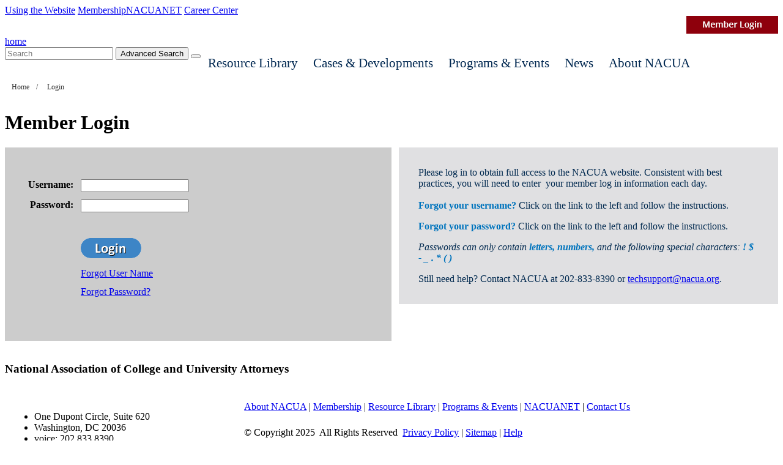

--- FILE ---
content_type: text/html; charset=utf-8
request_url: https://www.nacua.org/Login?ReturnURL=https%3A%2F%2Fcommunity.nacua.org%2Fbrowse%2Fallrecentposts
body_size: 92897
content:


<!doctype html>
<html>
<head id="Head1"><meta charset="utf-8" /><title>
	Login
</title><meta name="viewport" content="width=device-width, initial-scale=1.0, minimum-scale=1.0, user-scalable=no" /><link href="https://fonts.googleapis.com/css?family=Open+Sans:400,600|Roboto+Slab:400,700" rel="stylesheet" type="text/css" /><link rel="stylesheet" href="https://maxcdn.bootstrapcdn.com/font-awesome/4.4.0/css/font-awesome.min.css" /><link type="text/css" rel="stylesheet" href="/css/matrix/matrix-global.css?v=6-13-25" />
<script>
    (function () {
        var current = document.addEventListener;
        document.addEventListener = function(type, listener) {
            type === 'submit' || current.apply(this, arguments);
        }
    })();
</script>
<!-- Google Tag Manager -->
<script>(function(w,d,s,l,i){w[l]=w[l]||[];w[l].push({'gtm.start':
new Date().getTime(),event:'gtm.js'});var f=d.getElementsByTagName(s)[0],
j=d.createElement(s),dl=l!='dataLayer'?'&l='+l:'';j.async=true;j.src=
'https://www.googletagmanager.com/gtm.js?id='+i+dl;f.parentNode.insertBefore(j,f);
})(window,document,'script','dataLayer','GTM-5QML5PM');</script>
<!-- End Google Tag Manager -->
<meta name="robots" content="noindex" /><meta property="og:title" content="Login" /><meta property="og:url" content="https://www.nacua.org/login" /><meta property="og:type" content="website" /><meta property="og:site_name" content="www.nacua.org" /><script type="text/javascript" src="/scripts/masonry.pkgd.js"></script><meta name="Generator" content="Sitefinity 14.0.7737.0 DX" /><link rel="canonical" href="https://www.nacua.org/login" /><link href="/Telerik.Web.UI.WebResource.axd?d=PMrIT5dOWaVYIcpFWUE4nFmAfr40lfGw8JSpLMZ-nWn78C12y1yvVkJi5xXv527Max4qiuTeOwrI4g_JivPwsOOLT9v3AxFxvzkeHsgNQEo3C85TO0QvxxEgm4dTCIre0&amp;t=638840910637275692&amp;compress=0&amp;_TSM_CombinedScripts_=%3b%3bTelerik.Sitefinity.Resources%2c+Version%3d14.0.7737.0%2c+Culture%3dneutral%2c+PublicKeyToken%3db28c218413bdf563%3aen%3a34de82b6-6ffd-4c0f-a156-59b85b280a76%3a7a90d6a%3a83fa35c7%3a850288ef%3bTelerik.Web.UI%2c+Version%3d2021.2.511.45%2c+Culture%3dneutral%2c+PublicKeyToken%3d121fae78165ba3d4%3aen%3a83225ba8-7372-41ba-b4df-958deaf18a9d%3a580b2269%3aeb8d8a8e" type="text/css" rel="stylesheet" /><link href="/Sitefinity/WebsiteTemplates/nacua/App_Themes/nacua/global/jquery-ui.min.css?v=637511546110000000" type="text/css" rel="stylesheet" /><link href="/Sitefinity/WebsiteTemplates/nacua/App_Themes/nacua/global/nacuastyles.css?v=637583253600000000" type="text/css" rel="stylesheet" /><link href="/Sitefinity/WebsiteTemplates/nacua/App_Themes/nacua/global/search.css?v=637511546110000000" type="text/css" rel="stylesheet" /><link href="/css/nacuacontrols.css" type="text/css" rel="stylesheet" media="all" /><link href="/css/nacuarwd.css" type="text/css" rel="stylesheet" media="all" /><link href="/css/topcblocks.css" type="text/css" rel="stylesheet" media="all" /></head>

<body>
<!-- Google Tag Manager (noscript) -->
<noscript><iframe src="https://www.googletagmanager.com/ns.html?id=GTM-5QML5PM"
height="0" width="0" style="display:none;visibility:hidden"></iframe></noscript>
<!-- End Google Tag Manager (noscript) -->
 <form method="post" action="./Login?ReturnURL=https%3a%2f%2fcommunity.nacua.org%2fbrowse%2fallrecentposts" id="form1">
<div class="aspNetHidden">
<input type="hidden" name="ctl07_TSSM" id="ctl07_TSSM" value="" />
<input type="hidden" name="__EVENTTARGET" id="__EVENTTARGET" value="" />
<input type="hidden" name="__EVENTARGUMENT" id="__EVENTARGUMENT" value="" />
<input type="hidden" name="__VIEWSTATE" id="__VIEWSTATE" value="gtJa/hBOpwBC+l0qP0OpInfM5TNg/2dPkh62R+TOpydwqJqZY7VfL0H/[base64]/IaEj0XQ9py4pzt2xCXBqulQ91oTR1P/ubfRSChcLwkgdXjoLJlJLV/[base64]/EngtPnA6pvvQaCtdn6sKFt/+WSb9jKUBmGgu4eBuJxJyrNPZdx2LcnW0AzCiMKscmZnSycfwVdqvxRIuOSY/lHYAywt89vDQU1/ALTizEIqJ1k5289N6IkEAl7BhbDg7nmYM/[base64]/ArZPi5nQnRtgznTwDfOwk/iFmyrWxr3XocZ/Vmjj0rpbUeLCrt+S5ukvjoMAlb6DHFcYbYCiOPTyAWdBfE5uwX8t+VqkPWi2BpsabztKm/2g/Df3kosa1f+VIxYMJ8IMnaCvIhCOOaltzvfz2YOywrh+MXE/JF19JCAHzByMc4b3RGh/R8J4tdRQiKMnpqvdG9CqnwWFh2GOat8ISh4fmV4QSduxW8acjzQXhjE4PKWuhwds5jk4UTyN8qFmONdfvTlwvSscHtBBuH7Kei3pzYqU7FM8pQsAPdf9Rjl2bIdhgRKRfw7OewbLvVE+D7nVmQsNrEsw3dh5qqiv2m438PytYjsac/TSNHcckL8sQGQa5oCPyqu0wqsvmH+KC/oakEQgq19UaXVx6aNlYIVuNiek8zw02RJStrGeV7oktvQ4PcXzsnTKmRZMpcv9kqrzspbpic/oN6/ULBhM6c7mN5tWICq6SEJyQPCFW+FrZHMDyf8DUHskFDy2pua9IPiCP56IRDu7cBuphrFsszgy9w6FS5M53hh/VBFjRJFxf+SfdG0sfCxuPg/RzYMm1w04CuWQDkWxSQzIn6y1RHrc+AA6M9NcSCKSeID5GARxatXDRDF1LfNZuq28Uw6qeCBbQWROB9y3XzsUJHUc0x1bJD/+PuFED31kbddD/28ASD/2ov7dDBecfrl5xc02BVKPsSzd01do/GeP/EVOfFoSTNkPH5sRHM91dPmwETi3IzxiNBXld99E0/O78m5x+0cJN4/[base64]/MckmlMoCWTnNSJw2zOQQ7qxE7XMS8D8c6nSOLY5pEqJiSqQMyAawdVvNylcdvPWto9LslNjWi6It51ur5q1KA9Mdcp/[base64]/BueVDpn9BoJLOC4w8Q0HtlAbldhszDNSCVlMnt7mrhRJZ78xgV+92EjXie2f0gCNIdF1Q6HQXPe9JBws8dWacxCSHIEAMIiJK+MEgBl6yDEw3lAOSNYikQQU64hQ1a5Z0P31aYtmdSaO1aolDnTamkSVAYEPEOYLBLTYcUT2J7C/OJZDhaw2YIVv23Qdm4ZckLZ5dC60Rr/EMSAbtZRMHd0A3Md6r/YSwhBOur1fRPTXDCDg6bWDa7vfCfNALoW/InCG1HsAdqYJ0OVF/N4MtJ9n40C++gbfkOwl7b63FwTNE55lw3kWV4jNejK0R1pvYWMwRNW0bG4K/Y+UTjMk3ViHs7uspPd2SPiw9LvrUGudwb8hMmjsHP1jwA/BerKp0sQwDww53TCekFb4kjMyJJPiNNPn34Z5XhCzVAcUEyTdrjyCsyv+cyIIThW5ToG9LfL90OoFvHnR+eCa/Zmfp3/6lx3ZFp+SgpI0lAVC1H4zcvI1y1QecBPwTYnIWxvS/MnQu1j7MY5YLqW3ElZ0rtBVWByixt6+3M3/vWubnhHnhTdB0TzVEQd3LP796mr4bZ5eBm0QXXWZL7AB5Ua/ESTHtyQOTNFucgK7laSlmeIZFjkszMV81HV6z8QmisP4CgGBaHJ7iCZIj/0C6CTx4eryxEMdwyOOkVBMZweww5RyHYFI5IFBnkuRGB0qKhFjasYhqIG1WYKu1c3BtG5oy4uoECAaMY3S0J+ktAjthqxrPvBefiAOHVQ+jV+xCtj8wIBwGgW7/kttLX3jtQbCv1bDuTdUDqMB6U8XIb7nv/[base64]/Oo442Rzfr+3Y9ZTNZBM9bZNPNfte5HN87ZcFBmdJalPUPsQnaTSb1ctqF04MmFgsiNZcCJw5uTogFTAK2f3MITF86C0hpU/LqvMp5yZJNUiU6zXMPNbqNjahdYBxwQabZAAfD5tHm0nCdpJPATXUYs1SSikmjTXS1dmshD3Tj1uCfXreUGuo16lOGStNpaxL68rj2iOmI8UgLoTSyiWPVmC9Xd2WKTtN4CSnRDcMKx8EMyzHKLkpmnxBjtGWpOLeeltzw23dQtJd70VdhtW2KfZS+aD/n6SmzV6N0QHDn06D9Io7rRV95q8XI3y8bsM1FNofkDNF+VL1lXkks6VLwwre8HR7rjOKdmU4OXgqu4J9KtedGaYL5nRXn3bi62KJmynbR4VSIicgZ47FwA8AiWsV1k2COt/1Q/Iv+/UhJfqcoJbPAirdEsfWXiwJtfJaTWks8Bw24FgIWod0NhuIXJYN9xPpd/Vbf2YuyhkDuMvarSiKIxwWVgLtFcHKa/PqXy4DhzaNWklzmKfNVZOHb1jjrJqOLCFE+jfXmjvdFUqoxl1l1XX5p9G7gNlgEaimOulF1EM0iufx/wmjcuGbXkYgntmRGniOwclswwk0M3RT32m8tsphV95hBtc4aM1hrgMQK1fKWAuL9p+dp3h9OXjv+RzU9B9LT3svhWZzUyFhYpn3/sr7NlHun1clzdI/JVF77WRGmm5eKhdHRHZ53JvvSpgy5QJikiZKKscH3Pp+G8ApebcKMsBwDnxPJaFMfRQaUxAWAxLvnz8ELHiLaWP78YBxCqxfPU2sXepwS211uRkPU8Is/MYaSKRPIVJDxuprHztmrAtbUb+fagK+3+USlgdclRe5hp3BJ+wndoFoPWBVzEq2I13xIqbl/lXMq36BOkjkrFFrmGJivTB9qieL6BkxQvF0e0Qgd9BA1XTw3MoPXk1PKOvSseDQY58B6dxJ71ly+/AH7DCn3La+SCafw7+k0wORsUxaaUat0qioqiE9+X9Li2JVgvjqrDnIgigSYovX6zuxJ8ZF3l48afpQCBwiDF2YyaUvfgoNBcCC/yeb1EIzeugmVxGp77JSC+uKycOBOpIJAQE/QudqBvNN5x0elJa2q2aYP5JCuszWr8SlxS10saLNXQKw/GUFPmp1udkLeONDxf6N4F9QykrJFFgYtiXIvDfzxCZGdke1usRsF94xulAEsWV/rjg1M6HVYCpIxt+uHG1jwQaN8yLK48MdtgToeJRecL6KnMB1ZL9FfDpPRUDIvsbS/hdKcoSuDCNlq6vhz33tXyJpOwxsIdyRr/eG6/waDcyglh/XuewvG9W1PQTFFIXCp/GX70/Pad8gIk4i7dfyrVPPzlw31fdlFjx/1GIVUeSVIpzNKaP9cm1vvmYAgLwhke6BX60uAYSuAeaP9fUepLhlh85gNMGpUjoIfUqjLlez6dd5uts1uR90mCunND641IzPP5yebvuG7mVSGhxMi81rC4FTNs/duXUu26lINhPSL0CPGUoutW9qIFmdFgTvG5+L7u3no14vj2wt6vqNqg0Rrda4mRAWyyJO2JGAesncFjkSS5QMLGg3n0N87KJqgCz1NkFjEgPuGxKcvxeRlSqzxblwALKnF8RTUaPNZF/W9x43okvI20u868ZWMARvhVOHyrNQTurVd1rRqxbuIvtZuXGwEBcQkxOYgSUvF9w6ETyq7vcVkQjZTzc+tnsEZkwHRVpbcM7qJZjBr7n5FQ9axYPmDFctopbmmageZp4+kLX2eKDuYibQVvIoKcJn+eUAYeiTVQnsHSQ4V4g8PmCQ7q9G47D2t5dNm9pyqlsX9J/qis0G6ILp9gC5Ar6/[base64]/Rk3CzT4ijAJSzni3uHWY8CvpaEctgp03gBEyrnqPRXN8kRQeYyKHF0PCwHFBRNCtDAs4qG+Pk5kx3PYpVGss+E7wE0PzoOj+gF+ImCnq2za/4217qAMH31xllpeuPIawjps0T4LHt/JpZRc91Jh1TN+4f/A7eZDM5qFWt1FlOYcsMk51IDetUxWlALP7+lOBIzqd/As3vQgU2HA2hRgu6WPTstYd2Gsz9ptztEHSegDH9JEVRG0Y7eLU5tHztbfN6rcSl28WJ9NEZTMpoKXb6RIJ5d6Tkzcpgiygxj3wt9qnqRfM/l9M6UDwQIymL5Wo6cKBxonHZ2uXqrb2owjRDzWJttzkkUVuHoAW8uyw4HxTPABSr6ZVN1wjamPcMvNTN0E00XQ3xEJQQUp/FlUBLGSwVmoyo8oQZO5HZjBNICbdPFD/7YJozcAWAFwRqajRnI9Z5PxaEjqxdaitbo4KCdBAFgUZV8YJ0O+bJcJfNvd6X9qQKVveQ0RcGYkWKLu5KoFbk4Hf+HRPQyRVjJVCgWlyc/J0BjsAOdV16eFlkumtM3JIXLxBkR3lDHp94Ki6GQbcZT7FchT/12ZdvcPapFXh9Vk1kt6ke6C/9WNOwi4ujLQdF8RH+zLBBLcCyXdo3ZZR/o4evPqPYreupnplmk61Is4OvbK/O0rJdmItL0JsPndeAbYhK5juiPl9Z7oZ4op5uMd1w+EJpHLtUL174Fh8X/GzgDpHmZLNM+xCKzM9BN4WRl9+YoSHqGl2FYMVHH6poVAsFOhUghagpiq0WS8aNwWSPPl0UcCn0GJuYwqHJxgsFwZRaLItjN4LFjtDrkuNjHJ8SwuKpwg7szTnDtvcYRjLqa2AXlMXfmQ4a8JrKkZWssB44k28ft/t/2ZfNyEybX22rloBrmPvu9hKkV0y2wRVMx62AU2x3Z7LuFbmstzCIl/0dgeYKiJkQL0SUg2CDO+QndMAWUxU/PYb+vRnMx6zxTby3vbjRfE0QQkukT2FYzBJ85QZg/6DjCN2uopojrm6vDFEs09u53X/JMiPWQtV3iZTBusLRi2AXSgKkDOetkVSXus+B4jSbDJv8fVRPoqA/BzXESGhUhrlzeDPRCjsu9m+ut/AM7kU5smbJIvTGY6+nMfdz2ao+MVRNYk57Q1Tm7vVJ5Zda9+syY1t2tB5zhfKwkP4e9imCCtE7V/toXnIMdmUhxs/YBBoVqeSKwGhWKgcpHpSJCkcW4AP+i/tqsAKHwBkiDboZqg4DLcEE/[base64]/VXu18n/i+MQ1MFfK3A0oZiZ4EYEMzognRbgvDQxmNJDi9Le6vYaptvNCynD3rx3jTi8VO1MCCMmbB70NGkOrOi0Jr6r4PW/BYkTqgQsGcr+LdfrVoCzAd+S4GDR2Pde4W6L8R+w5YVQ5A2+FRVgPdlSOebqFEb2niw48x+KjQOYUNBAeB4seJYKGTBuBLGYykXH3aMO6l/VLqcMzv9hrl+mvXZEixUbZMQLLdaYqZP9vuoloXfmiFQF4NgXV1F72MrNyg11+v51q8Agjz5C8+xA/H5SIjFBqAsro3wrJgC93k1IMMzYHPl7n0CgRZRSTw2KB8e8TkR29dbr640B99oN2leoIbQY1eKoj/8z3S71i8lJNwlbBGaCyax4GBYduW1ZbUruPxfbtHkBhxcKeQTr9TOUdt0RpSVeAXF/dfngfcYcjJs2EWfIav8LqJiN2/h40LG185jQxI171ZLYXqB1qQHJgwm1QZQIBpkw8EOkGuW/h0F6PCHkBrqs4nIB4MR7Wszw3Gf1isib7VQ6zPsZI01V5qIIi2zaScYd2lAV0Ux0Jj7gHEOhnMBw+FXNEdgUlyJMautrrhzJnMKOxYpwkIXhDRFAW5uUUNtCwoFRudNET/TW+QdJZTwULcDpY9OPodFYLynirCwX90Bm6gsd423kJ2D8ux2BhHFdGxGbqQWZIbJQvJP8Q+Eicu3fTKPWzSzbQ0tpCqQnh7trmKsUubiXSgsTNGbugU1YA3Z1Tcjgutbu479R7OebAhwDD0noipXgvTi1qcjzBHCb8Qw9YMuPDizz8a9SYFm8q2i8vv8Y/sjTyhwoEyZdx87fbLlRLV5GAH3bHg1DNdyQDjFPeDX8nuDFHel3Nj+JDsX1CcvMFHXiaEzmWUMOA4FDT/0pF7wB5DP/SoV6M+A8rhGz/7g6kH6wH1xrzL5jM3e2CUriJYe/2Kz6rfCE6baZW3e6LBNZJprGKHQR3cE01KwhKJKqmw9I0/qA38mOyWak1H5JX6EZbBx9bEDZbeGgchIjz6CQ5NFecwxn9WV+L5041we127CAtJoQa5wMRLDf16LHROinEvsyeG5Tds3y3ASwsBc6B+Kyonu++gL/LRoQxBFUYYrP6jIp+ynowtiT3wbDXPsE6RblE0GwVfNq/WAArR7z+BEtuiNszr2gaNkXnBskkygqZJtsdYRBnRwb9PKjNS47DtXBRv5g1HytNhg2urV0dhiUqqbkZ+lBAanQJxXckJgvQ+ka0uOedQiIaYBDHs8ZWpwMDIVUxDX1/dS82Pqd40Pec9v42idpHEkvi4Epcb3Q4KmsrskKHsYOtVmOPstL8c0WW7Qs5jqwQJxGMHxGkTHZiy8qzcJ5QnDcOaUfyjriBlGDwYjXKnXm7UqgpMhfvRmiFnDMrTd+1/Gre1CSFuE6+I40cE3Mg/lloBwqPcgcjm7NLNOJ+4HE3A4Gq6CShD1OWALejX0D7PptPRoGj70XXPMSdvTmfxdQHsnb0SO0frgtCeoA9rCmkHpLtk5OuDovL5Y28R0sMXTZ4Cj/Na6ahP6HgzbkT2BKxYaAe3hx+fsMpPoYSdtER4Y6huOQFqaJF+yNgKulR3RJzJEooiq3ar3UyD7n8+ztdhP70Y9ar3sy/X3fpoTf47v9fNeQyHgdiFjjovpzUYV5SF1JOVvkLFS4jnnETibgjhWalwPk+CAayH6xdMTSq85LFUrp3LijuB/x/zxrIQejsqVF1FsRhoQwr44Pcn1LQyPNOMbiNWApAKMPtRCA0jNec6yJ+v3y4JtPBWnuBtSTJwC+2ltsuClEsz0g6ZEbe0ssTEPOx01JdczxyeBDWYLYgqNRClM0uEtIGs1OtANqpyFvm8mVMuMc8osX6B71cIgtHA3+8u/1rjS1jFrh9Wjw/jdJcrKQn7HTwflsbrw3Wr5ZUxEcM4c64wVzIuH5tPRa87IT4q64Tdt1NWPbVixkAvbwX8qCDE5XLWI/AvpwuZ7eExI2KCswan/NEFUM1fSi4pLThP9mTUkPFTolne0BWby2u0pwcBUKpXLBYjSrHXP3qCsR6ifnmj8KXLpr5viJUbKup2Ph3KAAP5nOyeX8hui+Cp+Da8qTtPy3K5S53KR//+SEQ5CbO44el8EWtLMu8gMBAzKXWmVazoEvdojANVlIICg+c6bBz+yAmpVdKIDzUqSqYc84ZVhpMjFVur/zAQHdeGZPMfWBQ+xUOqJbhy0sA04e8gGdzLI99F/5u6Y/I7LLwONZmok5VRuq0Txp86ubkn7xuHxoNx2S3k7jChNqzFmTOM6BhqBg0XK0Wy6jYYvEYRsUGgEvuYdT52Dp3+rLv++QzRhhQDFncVm6IA3fXhNzGTL7TdryIWspo+oYMNCzBosBcTdfq1y0bjddgdizl3JrqURdZ8Tl4pqenXb4UWFPBdM0b9GwI6/iB7yYeBv536A6w2k8WkUCt2QVSh+O13TF1IAT/OJgsCi+jwXx+L2zn2/MgGdkvrux4Gu11vgKc0g23bk8h332ocOHJub/jP3iWZO1Y2SlpZeRnBtBvxeJ8TENca/FWRy3xl+YNRKUZs6LpLUIDsdB8/nlsFe4o2SAp14Qf0jayslZk4xsPCaUok6d+fdKLTiau8Qsd7LWfgmg7Ab9qkd/JC9eO8gJEg2GOXklOU/VaHYASCZ2qZ4khVtGdmDC+bc7wtUVM68AJI85DNGaVbQ/DCCAXDVsxoau16zkAkIbnop0hAYP2gKBLt8t2Tbh+dsbqqkl2TimM60OiFn9fAGvOsqBOhmim1D9o9werbUYV/rZXzo1I6oko4+mhiXr+eSo71gi0GO/Fuzcfw/[base64]/5oFtEJ6OdNDK5cYvimtWv+XA2id1TJIDR/xyxpP45b15URv6LOPtFM+OGzSrC8LD5hQZRfpHhMd7dulqhJHK8fBHS33a2bKKRPglMiLMLiCiLKjpO3n3YTsMZWpbl/GuhCmaR2qdscXqs7L+N+oFF3+D0YDhqcOw9qzIV/MN1ihT9RYAqExOe+kvPIyQMRcuMW7Pf1SsNOdklmYmZRgeoPo1X5E+j0NlNSRRHpISPU0nEPOvZP7kjtJGCIBaMUHyrHX/5wnRLaap5fd4QtxETT/jzheroKagjoV0gV79bn4k9Px+uxPVgYwbhm6ykNElzDFFgkHqRYc41pGZjeZ4nsOKbyMMGrzuonfaOdeCMicoir82syPXA7ncRs+KF0IBRscWzLF62zandM/Vr6InjYQ9nlB7Ysx05vLF6jE/8aksF4SKMCTpNvypGevf/R8QMV3zUJefF4dBwnk/IieXUxq3LrsLKpMPdWcS0Dc7Kgv+IRVttAf4JuHDTXNgO2m8FrryZiWWHvrdoVDPrVA3S0PQVN05l0+PSXMtTTKsQl48qjGN5+3WkdI3/7hgRxjglblEYzo9Fv4JviCJG7WCto7TkU3KDz4Xr/Ut2FpYaED7L0I7QUSXSuzNJutX3CuCOM0IYDi4uSX0GOa/Xsy1UPhpkbBH1R9UgOIzLKzQdzJuFgoEDarj+/blMtLrQD61vqCElOXJlltHsVIqN0wJGS5v2Hll0RfjhCpSU9m7cYbB+BaJpvjaumlrj1Zyy3y3WqKVxcgm87yBjCf5cHAYGjn7N+37nayEAyWYDqlVQGJtESsrz0a7O/+Zp7WLBrG+kauU3FoqnlJ+NOE2Q2nY7VtRL+LfkaszmZQqU/GqkxbUJWRrcVPjukHTS1XRXdkgYBuuxOnGy5PH3eKrh2gkT95nLIS3arYAX4APIIh/Fs55rkC9zSAgRfSK0g2aAGIsY7mU3eBM8BFCpQVIRy+ETJJQhbI7mdhUFWTHhg5msUSurDJ4rnCxmkYLuYSccd6bvAExhMwYF+4NmrNqPUGwTzCttJI/vA4ZggzotNNww2daCQHFJIRXLZXu+kUzj1bfwxLyyjaJSO8pVNSGMAIahFz7XG19qWlqSwhWjQ/8V2xYGerH1kEiDKZsNDnm40Br0Hy3EHLR2yRdN6bi0FQ9jS5virF8aDPNPTd/q2Ta+uXuYAK5z+sXGsAZV6qYGDLM9hILDOZLrEwzkLGcF2dpSd0jo+HrC9zSwaRYAyBYCYIaF/j/RSMNAFY6LKrJ2OY9eADWzy603fXya89lmpCmacPNpO8N6+3L9ymEhV9YAKyG9LeFNc7GAGIWPDAeKLWQwsP0ADYOMutcgOGDFwrU83qrDGZI31OYxT+haX/QxoBII4G9Pta37csPXTBahEnYG4gkY8I51jIeOBRTz5t3NJ2lHwLE62X5xlAHEAylU1dIgsty8vV1RCm4ZIcLBVHhRBDCo9aNCf3uhAFOjLg6TgzKAjHJvu7qIXJ7vLkiDZLRFci5fCzHx3ft70hEquxqKl7kO5Szi0n1oDqXlp2kv8AQGDbHVGj6o2Czmpc0HB/5/EPFMbqr9oLtiP7RjVwXNl6NAGsmCY0Ey2/grjhMkyON92uUjaZFlmssibAbAKk4pF3MTGYrybphugFZRmREm2Zqd23jGWZ9qzQMufb0966a8b1pdA8zsBQB9PzQXViGAnbE9obR+6uSrznaXqlcLJiYfh8U3IwGU704eZsK7NS5/rVHibfeP+R5DjOdfIBzzD0S97Rc7o1gT6pQMl/546oIhRSKQkV3w+0O6JOGTtF+pbzEp081ipQC6vr+/YgVtmbkRmOv1G3RDuNnjpEEOU2BqUYCT6ZRbgk5FnMJYc63Z+HF8hvZy2WE6JqSd95COR+ijtuPyJZ+RLPaEVPKBuvSf2AOkgMPEs2fpI18GZaxy0eYdHwa3298AQ5WxAZlwaQ7+FFG2MEf/+sF+qNxy8R0JzICXrJtafCj9BaDxevVPXS65heEYyGA2CDDK5xrpxR3MOYP1fVk02DvdS400s2QaHiy4Wve2cZV380ON+CF78pOY8zZ1lWyOb4pk6sdBpTOOG9vaNClb/mEZ/UTkj1etMVxT/XwVAxyJhpgzT48+PHyMEJWB1bxIn3QO5JoqAAb6XRtbO2k/P1BI7lbqX2c18e4zJa44T4hSdpKaYpRUCTZwcjXIge4Asvr6IFvxOHF5z2dq9jehoJj9gN/YvFwbMvj623ywZTwDd71bKV5w0A0oAb/6GW3/AYsH3tv5n2Ly25FfSMGesNR9mQZl7s4sE1WeiHSYtWAYrLAQWWeJGSEVatpx8K+oU1PMgAyoKlflLdOUj+13sQCnvzh/WvqFE0lnUKZhzqZBUTzaxtfAAmTIWX0j1XjCFobEnyQ/RmwIfUX/0yNVXjO+2jpdHprweC8MpUBCY5zGHfN5mXflcdYCaRdi8ze4HClE9jqCS/3wcq+XO1Eqf7lUOHxgI/0/am4ku6JCmM4/yclnTdsI2fyEO8rmsKDZqzlwaxK+IjXJS313aEI3vCRMK09MkG/ZK/ebsZKv2iFTstFaIiesF0d+hoVFwUKEHOvuq6H1gG4ObDadq587deLNC0Mk5vKDnokNB/wOxhoiaqal7Y34lmpfnB+ATmkC9S+gtfD7CMs7HloeXquDeuSbaekBGthIdK5L5J7o2c3BXPTuk3EO4zzmNUAeOUKkokESKGc3bhXisMe2umIqJXjh6nCbD/Q+tdt7mFy/5Nx3K2l8JqEFoDYyCfO7388fWGSpHTyNL3LD6AhcEYUoOZ+mSDTTh6ShLG0U9XzgEh8wSsUozNYVQ4OgOzb11Xkb1tcdNG+hsssIfMOfl6qRnYLeFRqDew8baPG7m454CFwysxVS4Tknq8Dl5ZiB4F9TwP43OuQQP5BJ6EgjOsQd/Bb7Mice0AGO8phad73tie49lFQ3DArTMm6zZf6tMuwxzLLArkTZtutsnQ+CHrLlVLstOA+wPKWHTFc9XHeAzyow4Ih0fgrLv6JJRd6ARFlW/1EbeTB/l7Bb5ruSTKPlKEbxqyTht85SKMEvfFA8CVR8A4ZONRygPWCQXdCASUQ8zR3IWzuDsfPUzCi5ck/JdrGBcZgNL1IdAleUzQ93HUgPS4A7NEXPp1t/ik3TImaLFk69iSywmm4sbldBcSDWZ2aNfPXKzLIjGo6EpUII6bEacH5g2qgPGiA+h4CM6a3q/cG5/HAxWN2qcwdtSgMLL57clxoP4BbW/0v8+7N0CwvECFNaS/u3cFAXWc0na4Y5mLKBtwVJBX0D6fDaUGLTkgcrLF1YxePG7Nfd+qU65oreIEaZH3dbm7yUd4R33JmGKF7Nf2+QXqBsUqHDi+EzuzCF276Do3sE5qbAExgWY9hbKYHj01t2HqxiL8hJNZoU8CL/[base64]/LWLykzvmYKmLLTpIXxNMRh4dyc9glz+/DB/znWLBquvEXwVUSlgKQnYfCL37/Z5L0c4WKSR5fhzSV11Kr2zjv5APDb8oLv0ADj6FV0kWIYbygSyLvQOXEZWf0GBghlUTH53AULd8miQDeeQglo4rMtEgojqnzcr0zLKJApJb7QgC5ilvLsT3wG5/EaCAJpeDE8oaxqrhYFQ+5yseVtZVcbnUTpZNC/oljl+R3CMY+7POL+j7qnixhY7FZDBdky7gnUityZRIyrmvFo9UYlvEIK1b8og9CEA/5w9Il0QdFsn4c0WmREALsAwWOuDejkHkJLlpjZnuTg7+2l/7BGPjbwvQnDklVGCQ1P/3Skvi9/RiIla1hrzeBVfN96XxQcm+DOpNhZsr2NVFKkM8CFJyFX//9Tiv+QCMJ87e7HAAXhhWW0cUKVzdEf18uClCoaA/j206tDy8f1M6Eof9vmG2mfaXAQj9KB9Bt+HwSewTwL0eiICSKCHSe8SvWL0kVLGiomdDbsBE9JmhRvRhP94bFZQHdvAZMbbFpCJlJBONPPh8h7MVfKdf/NAnOqvJqENsHyBsG0dcNJHD/cx7eC9OVvIneSoGMbxwPRuVn+EGv6qUYPHaSuE4t/4ANLx4JLai+xyyHzGM3/PS8RzGzPwtsnwISM+YJ4CDymOzh2d4Lc/JWoN5qgzepep5VVpZLTR/Dm5/QyU+GgTgwU69hbFIZVaLeeET3yl9qt3CrBq+vOdHKK/pVqO2su1MZXfoxkFuu7pCmBc1P8kmeealJqF9kZuFL3S1QJUSj3/sdnpVqPZf5LPb8vk82dUB6YjphQrojwLQ5CQ6i0vBUA8/EyUblsanDMvbZtt5VN9qsYJUGeFar7ETThbusJTEcpMoaTv6rHXK0GrwsxLXOPKu7Z3xcIuRlwXT+X9DNukzJ79Xmu2awsuP4+I2Pgk53pUUdJ9Ok+JktqEgFfDgHYVtJZV6zMKHRsRfqgrTo9gLiwACnyYTz8IKAU/c9fpFaU0p6beZSTios0UgoODq27NBcBbNEiXJrCtnybee046DfPXCHwc2t/AhCYYFQItWbIdwj9j7XFFS/G/+hhPbhr+hX5C4r6en0xpEH9lEDZyMOfODhtddaKDpb7Y2r9C/9weJCMZeEXEN+Rmuc9DNLtJCF19o3Ca63aCxDoUC8VhXZYarUVGePF3nI333ZYDoGPn8nbu8bkqwqpiNAv9thC7XpVZnVqNBMEkRL+nTdbGoCXupG7K9Ebo35uYDV6EcLub5L2cD8hDEpZ5uozBdLShH7bdzD/wGgzIpTHbfVWuhe7Rw0qJJtyWiOI+WzeDHlHwZc4xsZvutzRq+ZCW+AIVjtS1Qi15OH7Mclc8/3Uox5YDuh3XDpYCEHF4L7zEjmDndcDOWSojVhRT1JMJ83e8+fe+xDUQOQ8ABKWRgC/4vwVTFXKlwcWckovtXAV1isnqz0XdQNVOmdASoKWpNpcmCaMTvx0oaoi8NgujzaBq9oTI8hNYIMMxT0BJfiirOymMWCnreIQPNn9Tx4XjsKudhQKLqQvNTxMbPa8hKTnwWFUqESfhXffBW+PM/jAr5NAazVrzOerDX3t4ISu8rx4C96vxDwAXBqXgaBeV01QMn9LbwqpRVBP8EG1wWmKJf8X9PVbELbYPIFqbmXh8g3gvgtNZAwYxypLNrizXQc9m5R1wabxMm7/[base64]/pRQhMC7gQLkKOF/jRoSX8QqY2KVJNUDh6tXjFsRwcwTIUnKIv7Oo27ET3Qd2sJ4+BbraV0O+r73VQNKJ/0MnjpPc7wTJb+ujz6RvzGq/Q3j4UNySjRv6tlaiY7vw3DCFTfXW86r4LqAC7MKAzClXnON2fJ6zseaWkfzdgODd5M/Dh+eQCbVKww6VNgoI+LJ7vzMGNH8iB0LBHLt6aObddcVSDOcq0407WgOI8FznK3LzPOXTPZRMm/lC0d/D/2CaF7LA2tWAwdqHuMvQ3D8EfcyfPOJFWZhAeCIwyGbykE3zJehsRm9tcPRxo+wX2voHc+wfs/48Jske+0PiDDxUTOIczGOVUPKPBIF51dfCVqz8HpoPrxkR4vmqaVprYhaVOtp9M8bF7cm+HtVS09Ntn2uQhbBsWfhxt3yyYg0IiZ0ihd0VPDrrjNsTGENoLLSjuUVg03Oz1H1fWXsQ9Us9eic2tAs99/y7L1Iby6SKjnoCRtolrA376GxuIVLXf+HvCa7hyu5uhFRYQ69s2rk2ZxOb6TEvF4Md6pVFbGBqRJWl8RJ1BcgVFqG/R2JnVcR9em8iv1nMs5EdBZAUCgQE+bery0ZgHLGWXeMMdj+U46+tcO7BAk2xJ0HZi7VjaEdA+r80/jreVlIIv29eA8A6Psp/8IRgZ3eWPJvgqkUotNm/4dy54Gn+VVUVBQXWImevv35hdaIbUO36FlrrZXfDylaVZB606chmkWYncurWt5BUqVIlfSuKWpZYuoudfXOTIjomcF2CYb/xxzLT6P6TGjr8DbCs4HMVaqREdiDDyS9+aa4KxQ09IBSjncJJBb6qwI7Lzo2fLddwQxNwY9CjB971t3z3pOAv8A4+BTJ70yULN90nVXmQMP3KTkboCdzugcvj5OmhVD/qRrLaH8310M/0Uw+hey8PAUszGsEOXDK3Pol8QpiA+TEa4UTHtT0QUvGIcTgCeWaOcf4EFdvGGPBuRbKzmR+F+H5sbqCzah0vRP84Q5pi/2OD0lJll6AKG6buRa9z+PBehrzNwhwxhnnMYC6sRllAltNEczbYzm680Q18pfj8jWIN7Sc72VQ5J14xBIu4JiKL9gnr/bSkbumknoNscTkgt4VY2Wf2PjadURX5SFhkTJhBUceSX6NfFMBRIVEKezbpqHJxWX/7Dm3jWavPcnMJRtAs3XXOKlkT3PCpvajM3J1Nc0r7bW/hXQ1oy3eawefgjweCwNvHxo9nElGyJM3MkLwa+GZPbuE5zZam76dPE7u3CX2SXWjJ5PS6IiSBw48AM0uLUmM8JZ9dw7rvsdCC4hXwcNMPn5rMI/2/1K/U736WAcal1+9pMr7Qg4k1j6F5gsz4zGef9vilEvm5cND4KGDomzpSC5r4Kee3Fqle+icubDP+M0l9jLubc5z5yj5todh/XQQdnTwQ7EML1u/gzRX6xZccvdRpR5dWChpRvTxCUbMZxyLGRp/5ONKv3r9G5NSZeh4Q/PFA054PXPdg6Xqy4URJwaZq8YAmqC5VxthadvhYx2qf+UK+LDakIMIZ1ugsQxVajFqXmavQ3n+TdFuoFSQxTMC1J/snnfFvN+o3qAL7tIJPnOUO5vXunTrfeHjSTI9/yRSU4arT5DFSP+mTSzXazOD3jglztNK9zUbdA4oHrgdK1iwQkAfiakHTak6eIoKtlFwzmDB6MZoZgglZgIllSZ9jl4qCK/osZ4DSqHqIgihk0JQEPUYz+snNH5CVx8IPg6U+Qzdiblj1FqIoBiM7t/WU0XKR4AgmaeRzqKWsj44RlgHCiDY6PZV44eMcDMhsjujGN9zF0ZKgMK76acTzIfuBmOnilNSGjP5mETkNFR8Hy95XtJmn/PIkOtMWlKpkrikN3gcdwr9+FcdflmL+tj0bgaBzXSXYg9HUA1tYaOFO/0gwH8105lfKdHQj1FeShR9kffDG13zU3s7x5VGjp24N1HgDTkzQFfCty7JpYK/6CE02R79QXC9w8+qeErVGQ/ZsBpuSECjwJxFU39BtpPUkeTbslJJq/G/56VIYcKEjZmkZOaFVFelT2QxcXS3dPA+r6RAqHGlvdW6B1D7YX+udWD0pxy79YyzQLG9C5JJ+38dn8KtaeTCZS+9/pcpNxoKw2Y4dxvld7Y4QWAsIoflIdFmEtyjPeWAJiq3M9aibaeUR+4gzs/QPnF+VvZbYu8L7QViOFR3BQIFTkm27cBSvuam0v/LUluBYybL7G5Y/UCGVm5FpDKnAtH6z1smDgiZKmAX593WHvRb8p/pg9EFanzMFCcxgdYSWtUp8NBYGEopK5ilBDaUzcCUGSaFvqhSF8MQD/ztBQq9YVVPv5/Jtskf60k4daDcrj9MLWFJti/CUxa123Erar69Tz5Y496+V4UACLn2nR+HWBXO1PKQivT/8hI5b4ABFgwBYdNXpF/ydSypVOUuFxObHlYghrWF/scOohZ9CZUi52r3tnXpmm06VYAPbU1/[base64]/Gm6xJdhYzHAOztcSRcT9U3+C/glrC5PR7yhAEXhEw3cEJOjDRk7mn2CC9eVgEM6YdIpeRlSPQyBXJaqMaLzeyvs9Wx+FaGTv+kebRxqsCO9SrzXsT68X2L5b9x9DwxZU0SbaXXS2ANHxhDOSHE2lI1ndUMZKRVCm/d87FgWWMUEJIxYhiyedVq91goNzzsyht1ZZhA6f70dmzdLrA2kK10okaef1XkPQYz8XSmLofshQ+17SWERcW1+ggp9HuoQt13JxS75zF+JfrdWRpvP3ItNZiGQuQ8FYlan4jseht+3XSEAhVJiGZ/jIuQh7R3YQQ2+XJUZ40qr1ZRsTJ3MUStZOOwCdyT4LusJALPZhN68Xl3lCvOxSoLcELcSGcDeGagaV4z/qIVPu+LGqwZGN+wuebXiHMkITXg5Eq3t6ApRe1XJMsUdKD6PgxXH3r72J9keDDjDUQi+L6yS+WpJHTVUuu/FhTtvxG1jNcAUCAK5H+ErbmlEeSdFclwmcqz3KnY5poKwwOgkcEJA7JWF7iGTEO/+kIvFofKaHNke01d7J5flN85bfKIH3oPt/7PJfEIFVlMPQuBWKWvahV6hGYqv5yqBq4u4GoaIfVL8HpCqmEEZu66g80XAeSlEGFeBKBq6yNieyCOB3LIhmjgk0aZ0WhhO0U9BqAwLXFrCQclxKoTYMJrWX5EDJfEFpuvhf/ramj4P7kyG7Cq7SeoAL+MSxX0n2HmwDZbQNFJgRBYiEs3oRBKGCARDtktMfBBh7Un+tslF/lVsMRQ4LnF9cUvEBPftf4OMWsoT2r8+8lTp94EejlY+aosJ/6slz0dRlZ3KpxZeNh+s3y0Qz+t6dSP0fxK5TdfR+vaIraFTa5LihZ3gB6nMgl/M3KbC7E6aUzt5vd6PguKYv7wnoa+LGrCtub6DQe7B6GpQpdUR5a2zNFKrtHpFtCuKFRJ+O/J5Zsw67q0olW5jen8wnlbwC+E2jzlTjC2TO0K8UI74Vvcz1Otr2aVYJV5M3LbSGImVOZI95vxsmOG8vGB2dJVmbq44ZTl3JWvpKcwpT2CdJ5NuPWYlSYH3EvGQicgbr4qAh1WMnMCnSQckduywKuXWT2qeJQfVIoCoGR8/6ZoKM864h9fMB4iNKD+SgExmdN0/EQo8pLyAAHcyBQeC/38r/eBSgZeENZEY0UnEjgGXcHwX7x8ZIJCY9VkKsVsJMfODO57+ozUTbHXMc97jLoyx4sSLJXBJoa29GoFjrXcpwVhg3qbnLw3jEu3A3JKT9bYXAkzeCYOWsLV0HV8SPjqwDaLKV4/CpmCcahNcgeQiDvwkrmfcAMMLKGqZy3+iJG4M90jLs6N2pwR2KQVRopTbQdE9PQ74b3K7WozEp7EfPMSXinm8/Q6n9dY36zOQo0KpsOy8OmDMEIn9FK+Rly9WqHMrGe/3fJxveM/s+Zz9obEK0UJyMyx8sXYFJ4XMhl36ctDy6TXmumkAjO19+y5RusGB4etaLaxNdgzrdNgkkZ0Bu+Jt/Jb4tNJsAaCGi818YqpxLi5gkKO60IIr9EMxt9WKxJhd4OU1KBMsPcUJoBo/FC/UgQXEyf/a3pDDL5grAYVTJyVf1iKAOEGVBEGjh7rHhGlu8pEMb0R1WMUk2SXKirH5lIDTUvDUIBA+QnhI2owX4lznYLqBS7WtQSZ7bwgjWzYOVrhJ4LJNxINet3KwxllV7gb2iAvOMh3eWN1PT3YzPM7+HKKpGqdDP7IFckTbty9vfBb4B0/bBK0Skqw8+0aJXouWI5Ny/vja+bnzet9qhqj0moAvTeApDPIrxUWbehmM5hQ03RbhkuW4VZ/9vbukKvfNm7bM7zH61F7QVd+ENEWWQJC1H+5NtIhdZVeYNLP+BbZu6a+sRGrojEVobR5oHSQWh1iEGnoGVUnj9XV3g32UkYm4hvaIygsUz1/ruHDRF4cVahr2zc2nki6tZQtuQMvmowzJWEzsvKW4VCkjA//[base64]//9W7yNk6kKnt9I77JQLmJKQ2uTrdDGRq62dPxFrFQf0/9sL4RY4z94Ev4MTKnUClCNjdWkq00i9cKTxNOs3tSc7X2jy16UZ2LWC3qfjPnkXPlgSNeqbQDr/oo/NJYgfmP+WFHTdXmsatjP7tp7mXw6tke3KiRSKNY3NIpOftjoPaW4jSBu70EtFil7Fsov5OigrecTbBQMah8lCTzQkUnOFZzOf4UO1QCwTXlBARh1TRWjUJna5UbIon5tazZQ/Jykxl2gA+qm1kjv7yJZY3fGj9M/+NHH4HKuP2/FIQxWxO7llW9lvB3GE/gMa6KRhLjLR7ul0n1kihTYRwwEr1E0it3kONMk9MJFsbryWWCGgiEkJb87Z/1ZU8xaVEgVY39YXUjfO1nOSTh1LM7y4zy3gAW8sW6bxOvFFzezD778cNq2vs3Nm9ZhyNlA9cpKMZCsg+hweQAKJnr8ccLyIjEfqmUsqeFEAkrF3TFCuo7kxnPs7nZ/8TB8a8f7TQvvfA9jxDLU2QP2dJV10iCwG92AYKlQzve+KkKso5hk1RJ/RH+MS/CQbvpFME/Vw4fUAcwigOvdt5M3xgHmnnBo/RfC69B++7WZBqBWF3H/ol52ogFeOGXkWwxVeERnFNQhn7hhqkbeyzdHQcSRSgOee9xWOMWymT+LJbZAwpwtIwM4vdNp7D5wz0+wjC/EiIg+KQ70GH2TqUH6d54yrmVdzhLsCNGQSyP82prcwKtB7F1CluHov8MgomdGoGvYigRn5TOvqX5d6bENEM6lUch5owGDpSVoY8LzoHjOyusyHOqgfxLFmYHHtWnJvzPn+unRfmrkkc4S1IPfzGho6IZecU/kZ+mpF81Bzxs+TIIK70tDZPQrff0bEJV2Z8ipbneUHnyO4L7uwBHUUCFX5Xyx0kPuOjjfRF+LNZLqGzX7/yh74SCv4ewODORmVv2rBiM3tcTjgMAF/DqPD4vBdjWTj5/KSeRWgqQ/3MYFuAVfCtJCW46mAAVe+0eWw/8/745++09ZsfU/pDR7pjwWG1gRlwOsNZzoW7UpBFVTZj9ZDyi26nHd2VOMm6meckG42tog0LWnhAkxCAE0e5UOCrgcEhsmeB4h7SCBzpTj0npN7WJbtd/83ll7jAKIU0z03RZPXe0woHwsewS8Y5+7hRaC138s/Hj9XfZdfT/Cmj0j6Nzp1thoQsDVmJo5w7hK5IcudgLKb+hUhaKnyKMfOZEznqgMXzmbUQ+aGMC1VJ0AjdNiZWSwjkALxwdRyuO6e4jUCWS+kPHcuEMGKWPZvp8lZGNd0/EkFKJhLQAQWeXty6koNk+lnH0NWaw8U7giDpTwMr4LloIRCxV8tXJ7jxrYzx3CbPGIkPPT50E7ah5P3IkaaF0NfTc4dElOrdwplj0EDYSsWTq/qW1kv+K6ZBcCHFfOMejyjswaVV4PO7uBdOsSpQQza6tJ7blDvtKTIU+dK0SnF5ZSmiYbnPSTGAySzhH1PCkY4s9Dt61q/b9jonzLwIlMYM6p7Y+aql2zvNeKGksz8aTzeXqwncn0sXVPPtRV7J3so0tOaCP6LQR4BpV/eCx9qcH6o6D134YpGu1t8KYLflvQE7hnm+aj29OoGbJMO11fgyULtRn7wsfvZy9aKNLOvLjF7/9MjzuckkOWDD02tiL3X8UZ0FMfifeXN/9wURHWMMYSmNiFE+Lm+DEmETQ==" />
</div>

<script type="text/javascript">
//<![CDATA[
var theForm = document.forms['form1'];
if (!theForm) {
    theForm = document.form1;
}
function __doPostBack(eventTarget, eventArgument) {
    if (!theForm.onsubmit || (theForm.onsubmit() != false)) {
        theForm.__EVENTTARGET.value = eventTarget;
        theForm.__EVENTARGUMENT.value = eventArgument;
        theForm.submit();
    }
}
//]]>
</script>


<script src="/WebResource.axd?d=pynGkmcFUV13He1Qd6_TZCnsJJFQzZCwTY8eYr1FCNhh5bnOKgcus-5oZzRPWM81Wl1wbImdY-uEfx14dJ1Uew2&amp;t=638901392248157332" type="text/javascript"></script>


<script src="/ScriptResource.axd?d=NJmAwtEo3Ipnlaxl6CMhvub7_b1lOIt6zEFyCwdNpjriVFklnqAyAK-pyYSV0xMqVY0r4Frftz2OdB_tplOXcWsvuF0B_-IRPQ0Rk1GA8Ew6QNrPG3M4cPywZPvQf8ifeuMPYojFmmYh5Dc1USHNQm8cRDSgYmILSSlOXL96jKc1&amp;t=5c0e0825" type="text/javascript"></script>
<script src="/ScriptResource.axd?d=dwY9oWetJoJoVpgL6Zq8OJ6mCnqpVQEfutzjwbSirfP7LvmjVfkWtPdgBt98T4EVu7tGjQom8eFoo0GNLQbynyynmDc_VvZNLGbKM-WsKejp2sXAHoma8dHDSZRPA6lWFoqw9Hh9mE1VaZJDV1iWhtkSPYtFliyKE_jhLcz8ccs1&amp;t=5c0e0825" type="text/javascript"></script>
<script src="/ScriptResource.axd?d=[base64]" type="text/javascript"></script>
<script src="https://cdn.jsdelivr.net/npm/flatpickr" type="text/javascript"></script>
<script src="/ScriptResource.axd?d=hHYUrq8ZzwTA_OZgPFvsx0RxLoIDE7P1_6lN3sZ0ebjOPKH8whHSqQcQv-2njyRrK5MlAj-WcQAm9Sx_ozT5rzHcxGHz-3mQ6rKO8AZUFdxZpTSXJQwUbxxrezDPbbCsT-nVyhpCLsz7VF3hXQUBiIVnpfWwkzSnstmpI9vJWBioBD9hIY4v8Wpl1iSQ83cn0&amp;t=5b534a95" type="text/javascript"></script>
<script src="/ScriptResource.axd?d=39WMIdg8DJyo5r0Q3WBIO_cSAWHuqRdTYAlVCXo2RhGjQV6FV7PJfrI5aZnG36rgnKcHZz4Viw7sdbLCGolwqHr93riZWYQd9u7Q4LhP8I4WsGG8RcwUBDJu39pD-k8bi5Ig8nGkhc_p7ul21kqpBMVmoe4P24XcGeNAzGdHPIXK6fJEXQVvv8RbISk4kce-0&amp;t=5b534a95" type="text/javascript"></script>
<script src="/ScriptResource.axd?d=omxVX80cqAyHGJ60yWi3gIPQbrYTEZJfrQj7nccdMl5iNF_6uJ6itf4xQFuGBawZ2ErZoxVnBT7uZKcCY8A5Pyp7TZoU0vieu9m_2w9LmUHWS3UteOYoSbvALbPs0skINjutvwIhrV-vkw9YT75mJw2&amp;t=61e94f54" type="text/javascript"></script>
<div class="aspNetHidden">

	<input type="hidden" name="__VIEWSTATEGENERATOR" id="__VIEWSTATEGENERATOR" value="DFE5589B" />
	<input type="hidden" name="__EVENTVALIDATION" id="__EVENTVALIDATION" value="zR84RBfKdo0gkSfGGay9/WkXFEL/Pf4QjEFIXh3MpL375nVqeioStM7vxgN+1iWknOsT8dKcMfoAsM43cq89NllR6IzV45AWZ9Jwf2Xy8gIjpwDm/+kYutGTr/YwSdUW9bV2vTtQNDhDlCKQ9eXNFIkd+9oHs3ZEiZHo82yDIYjVxQH6vUpWPsV0uLCeR/CVS8HMTnF6/gb41dkdMfTYH5syaWSyamqfGw0WwmkQ+0OksxeydtQtOgzPS9N2eS82YJ4MDCh4biZjb2g690FIZn3qc+xSNefFo6XdG4mu9n8FVWMaFclXppFxw8aurc8i" />
</div>
              <script type="text/javascript">
//<![CDATA[
Sys.WebForms.PageRequestManager._initialize('ctl00$ScriptManager1', 'form1', [], [], [], 90, 'ctl00');
//]]>
</script>

        
<script type="text/javascript" src="//s7.addthis.com/js/300/addthis_widget.js#pubid=ra-572cf0f7bec0b30a"></script><script type="text/javascript">jQuery(document).ready(function($){
	var deviceAgent = navigator.userAgent.toLowerCase();
	var agentID = deviceAgent.match(/(iphone|ipod|ipad)/);
	if (agentID) {

          $('nav').addClass('mobDet')
 
	}
});</script><script type="text/javascript">$( document ).ready(function() {
  $(".navinnerwrp").show();
   });</script>


<header class="l2Top">
  <div class="rowWrap head1">
    <div class="rowInner">
      <div class="eyebrow"><div class="eblinkswrap">
<div class="sf_cols">
    <div class="sf_colsOut sf_1col_1_100">
        <div id="eyebrowContent_TF2BB6E4C027_Col00" class="sf_colsIn sf_1col_1in_100"><div class='sfContentBlock'><a href="https://www.nacua.org/resource-library/websitetutorial">Using the Website</a>&nbsp;<a href="/about-nacua/membership">Membership</a><a href="/memberconnect/nacuanet">NACUANET</a>
<div class="breakat480"><a href="https://careercenter.nacua.org/">Career Center</a></div>

</div>
            
        </div>
    </div>
</div></div><div class="ebloginwrap">
<div class="sf_cols">
    <div class="sf_colsOut sf_1col_1_100">
        <div id="eyebrowContentLogin_TF2BB6E4C028_Col00" class="sf_colsIn sf_1col_1in_100"><span id="eyebrowContentLogin_TF2BB6E4C003">
<div id="headerLogin">

        <div align="right" style="background-color: Transparent;">
            <input type="image" name="ctl00$eyebrowContentLogin$TF2BB6E4C003$ctl00$ctl00$imgbLogin" id="eyebrowContentLogin_TF2BB6E4C003_ctl00_ctl00_imgbLogin" src="/Resources/login-btn.png" alt="Member Login" onclick="window.location.href = &#39;/Login?ReturnURL=/Login?ReturnURL=https%3A%2F%2Fcommunity.nacua.org%2Fbrowse%2Fallrecentposts&#39;; return false;" />
            <input type="hidden" name="ctl00$eyebrowContentLogin$TF2BB6E4C003$ctl00$ctl00$isLoginPage" id="eyebrowContentLogin_TF2BB6E4C003_ctl00_ctl00_isLoginPage" value="false" />
        </div>
    
</div>
<div id="headerLogin">

</div></span>
            
        </div>
    </div>
</div></div></div>

    </div>
  </div>
    <div class="rowWrap head2">
    <div class="rowInner">
		<a href="/home"  class="logoLink">home</a>
        <div class="search">


<link href="https://cdn.jsdelivr.net/npm/flatpickr/dist/flatpickr.min.css" rel="stylesheet" type="text/css" />

<div class="mg-search-widget" style="float:left">	
	<input type="search" id="search-box" class="search search-box" placeholder="Search" autocomplete="off" data-search-role="basicSearch" data-search-group="searchboxes" />
	<button type="submit" class="advanced-search" id="advanced-search" data-search-role="advancedSearchToggle">Advanced Search</button>
	<button type="submit" class="search-button basic-search-button" data-search-group="searchSubmit"></button>	

	<div class="advanced-search-form" id="advanced-search-form" style="display:none;" data-search-role="advancedSearchForm">
		<div class="row-wrap">
			<h5>Search Type</h5>
			<input type="hidden" name="search-type" class="search-type" value="AnyTerm" data-search-role="advancedParamType" />
			<ul class="search-option">
				<li><button data-field="search-type" value="ExactPhrase" class="option-button " data-search-group="optionButton">Exact Phrase</button></li>
				<li><button data-field="search-type" value="AnyTerm" class="option-button selected" data-search-group="optionButton">All Terms</button></li>    
			</ul>
		</div>
		<div class="row-wrap">
			<h5>Search Scope</h5>
			<input type="hidden" name="search-scope" class="search-scope" value="Content" data-search-role="advancedParamScope" />
			<ul class="search-option">
				<li><button data-field="search-scope" value="Content" class="option-button selected" data-search-group="optionButton">Entire Document</button></li>
				<li><button data-field="search-scope" value="Title" class="option-button " data-search-group="optionButton">Title Only</button></li>
			</ul>
		</div> 
		<div class="row-wrap">
			<h5>Exclusions</h5>
			<input type="text" name="search-exclude" class="search-exclude" autocomplete="off" placeholder="Exclude these terms ..." data-search-role="advancedParamExclude" />
		</div>
		<div>
			<div>
				<div class="advSrchYear clearfix">
					<h5>Search Date Range</h5>
					<div style="display:flex;width:226px;margin-left:42px;">
						<div class="showStart" style="background:none;padding-left:0;">
							<span>From:</span> 
							<input type="text" placeholder="YYYY-MM-DD" style="margin-left:0;width:100%;" data-search-role="advancedParamStartDate" />
						</div>
						<div id="EndYear" class="showEnd">
							<span>To:</span> 
							<input type="text" placeholder="YYYY-MM-DD" style="margin-left:0;width:100%;" data-search-role="advancedParamEndDate" />
						</div>
					</div>                
				</div>
			</div>
		</div>  
		<div class="advSearchBtn"> 
			<input type="text" id="searchTerm" class="search-box" placeholder="Enter search terms..." data-search-role="advancedSearch" data-search-group="searchboxes" /> 
			<button type="submit" class="search-button advanced-search-button" data-search-group="searchSubmit"></button>
		</div>
	</div>
</div></div>
    </div></div>
    <div class="rowWrap navWrap">
    <div class="rowInner">
      <nav><a href="javascript: void(0)" class="NavToggle"><i class="fa fa-bars"></i>Navigation:</a>





<div class="sfNavWrp sfNavHorizontalDropDownWrp ">
    
    
    
    

    <ul id="navContent_TF2BB6E4C004_ctl00_ctl00_navigationUl" class="sfNavHorizontalDropDown sfNavList">
        
                        <li>
                            <a href="/resource-library">Resource Library</a>
                            <ul id="navContent_TF2BB6E4C004_ctl00_ctl00_ctl02_ctl00_childNodesContainer">
                        <li>
                            <a href="/resource-library/resources-by-topic">By Topic</a>
                            
                        </li>
                    
                        <li>
                            <a href="/resource-library/resources-by-type">By Type</a>
                            <ul id="navContent_TF2BB6E4C004_ctl00_ctl00_ctl02_ctl00_ctl02_childNodesContainer">
                        <li>
                            <a href="/resource-library/resources-by-type/journal-of-college-university-law">Journal of College & University Law</a>
                            <ul id="navContent_TF2BB6E4C004_ctl00_ctl00_ctl02_ctl00_ctl02_ctl01_childNodesContainer">
                        <li>
                            <a href="/resource-library/resources-by-type/journal-of-college-university-law/index-by-volume">Volumes</a>
                            
                        </li>
                    
                        <li>
                            <a href="/resource-library/resources-by-type/journal-of-college-university-law/forthcoming-articles">Forthcoming Articles</a>
                            
                        </li>
                    
                        <li>
                            <a href="/resource-library/resources-by-type/journal-of-college-university-law/editorial-board">Editorial Board</a>
                            
                        </li>
                    
                        <li>
                            <a href="/resource-library/resources-by-type/journal-of-college-university-law/instructions-for-authors">Instructions for Authors</a>
                            
                        </li>
                    
                        <li>
                            <a href="/resource-library/resources-by-type/journal-of-college-university-law/copyright">Copyright Information</a>
                            
                        </li>
                    
                        <li>
                            <a href="/resource-library/resources-by-type/journal-of-college-university-law/jcul-questions-and-answers">Questions & Answers</a>
                            
                        </li>
                    
                        <li>
                            <a href="/resource-library/resources-by-type/journal-of-college-university-law/index-by-topic">Index by Topic</a>
                            
                        </li>
                    </ul>
                        </li>
                    
                        <li>
                            <a href="/resource-library/resources-by-type/the-law-of-higher-education">The Law of Higher Education</a>
                            
                        </li>
                    </ul>
                        </li>
                    
                        <li>
                            <a href="/resource-library/search">Search</a>
                            
                        </li>
                    
                        <li>
                            <a href="/resource-library/higher-education-compliance-alliance">Higher Education Compliance Alliance</a>
                            
                        </li>
                    </ul>
                        </li>
                    
                        <li>
                            <a href="/cases-developments">Cases & Developments</a>
                            
                        </li>
                    
                        <li>
                            <a href="/program-events">Programs & Events</a>
                            <ul id="navContent_TF2BB6E4C004_ctl00_ctl00_ctl02_ctl02_childNodesContainer">
                        <li>
                            <a href="/program-events/nacua-annual-conference">NACUA Annual Conference</a>
                            
                        </li>
                    
                        <li>
                            <a href="/program-events/cle-workshops">CLE Workshops</a>
                            
                        </li>
                    
                        <li>
                            <a href="/program-events/online-virtual-education">Webinars</a>
                            
                        </li>
                    
                        <li>
                            <a href="/program-events/briefings">Briefings</a>
                            
                        </li>
                    
                        <li>
                            <a href="/program-events/online-courses">Online Courses</a>
                            <ul id="navContent_TF2BB6E4C004_ctl00_ctl00_ctl02_ctl02_ctl05_childNodesContainer">
                        <li>
                            <a href="/program-events/online-courses/title-ix-coordinator-training">Title IX Coordinator Training</a>
                            <ul id="navContent_TF2BB6E4C004_ctl00_ctl00_ctl02_ctl02_ctl05_ctl01_childNodesContainer">
                        <li>
                            <a href="/program-events/online-courses/title-ix-coordinator-training/schedule">Schedule</a>
                            
                        </li>
                    
                        <li>
                            <a href="/program-events/online-courses/title-ix-coordinator-training/instructors">Instructors</a>
                            
                        </li>
                    
                        <li>
                            <a href="/program-events/online-courses/title-ix-coordinator-training/cle">CLE</a>
                            
                        </li>
                    
                        <li>
                            <a href="/program-events/online-courses/title-ix-coordinator-training/faq">FAQ</a>
                            
                        </li>
                    
                        <li>
                            <a href="/program-events/online-courses/title-ix-coordinator-training/about">About</a>
                            
                        </li>
                    </ul>
                        </li>
                    
                        <li>
                            <a href="/program-events/online-courses/the-fundamentals-of-ferpa">The Fundamentals of FERPA</a>
                            <ul id="navContent_TF2BB6E4C004_ctl00_ctl00_ctl02_ctl02_ctl05_ctl02_childNodesContainer">
                        <li>
                            <a href="/program-events/online-courses/the-fundamentals-of-ferpa/schedule">Schedule</a>
                            
                        </li>
                    
                        <li>
                            <a href="/program-events/online-courses/the-fundamentals-of-ferpa/instructors">Instructor</a>
                            
                        </li>
                    
                        <li>
                            <a href="/program-events/online-courses/the-fundamentals-of-ferpa/cle">CLE</a>
                            
                        </li>
                    
                        <li>
                            <a href="/program-events/online-courses/the-fundamentals-of-ferpa/faq">FAQ</a>
                            
                        </li>
                    
                        <li>
                            <a href="/program-events/online-courses/the-fundamentals-of-ferpa/about">About</a>
                            
                        </li>
                    </ul>
                        </li>
                    
                        <li>
                            <a href="/program-events/online-courses/conducting-effective-internal-investigations">Conducting Effective Internal Investigations</a>
                            <ul id="navContent_TF2BB6E4C004_ctl00_ctl00_ctl02_ctl02_ctl05_ctl03_childNodesContainer">
                        <li>
                            <a href="/program-events/online-courses/conducting-effective-internal-investigations/schedule">Schedule</a>
                            
                        </li>
                    
                        <li>
                            <a href="/program-events/online-courses/conducting-effective-internal-investigations/instructors">Instructors</a>
                            
                        </li>
                    
                        <li>
                            <a href="/program-events/online-courses/conducting-effective-internal-investigations/cle">CLE</a>
                            
                        </li>
                    
                        <li>
                            <a href="/program-events/online-courses/conducting-effective-internal-investigations/faq">FAQ</a>
                            
                        </li>
                    
                        <li>
                            <a href="/program-events/online-courses/conducting-effective-internal-investigations/about">About</a>
                            
                        </li>
                    </ul>
                        </li>
                    
                        <li>
                            <a href="/program-events/online-courses/disability-law">Disability Law</a>
                            <ul id="navContent_TF2BB6E4C004_ctl00_ctl00_ctl02_ctl02_ctl05_ctl04_childNodesContainer">
                        <li>
                            <a href="/program-events/online-courses/disability-law/schedule">Schedule</a>
                            
                        </li>
                    
                        <li>
                            <a href="/program-events/online-courses/disability-law/instructors">Instructors</a>
                            
                        </li>
                    
                        <li>
                            <a href="/program-events/online-courses/disability-law/cle">CLE</a>
                            
                        </li>
                    
                        <li>
                            <a href="/program-events/online-courses/disability-law/faq">FAQ</a>
                            
                        </li>
                    
                        <li>
                            <a href="/program-events/online-courses/disability-law/about">About</a>
                            
                        </li>
                    </ul>
                        </li>
                    
                        <li>
                            <a href="/program-events/online-courses/lawyers-new-to-higher-education">Lawyers New to Higher Education </a>
                            <ul id="navContent_TF2BB6E4C004_ctl00_ctl00_ctl02_ctl02_ctl05_ctl05_childNodesContainer">
                        <li>
                            <a href="/program-events/online-courses/lawyers-new-to-higher-education/schedule">Schedule</a>
                            
                        </li>
                    
                        <li>
                            <a href="/program-events/online-courses/lawyers-new-to-higher-education/instructors">Instructors</a>
                            
                        </li>
                    
                        <li>
                            <a href="/program-events/online-courses/lawyers-new-to-higher-education/cle">CLE</a>
                            
                        </li>
                    
                        <li>
                            <a href="/program-events/online-courses/lawyers-new-to-higher-education/faq">FAQ</a>
                            
                        </li>
                    
                        <li>
                            <a href="/program-events/online-courses/lawyers-new-to-higher-education/about">About</a>
                            
                        </li>
                    </ul>
                        </li>
                    </ul>
                        </li>
                    
                        <li>
                            <a href="/program-events/previous-programs">Recent Programs</a>
                            
                        </li>
                    
                        <li>
                            <a href="/program-events/online-learning" target="_blank">Online Learning</a>
                            
                        </li>
                    
                        <li>
                            <a href="/program-events/sponsorship">Sponsorship</a>
                            
                        </li>
                    
                        <li>
                            <a href="/program-events/speakers-corner">Speaker's Corner</a>
                            
                        </li>
                    </ul>
                        </li>
                    
                        <li>
                            <a href="/news">News</a>
                            <ul id="navContent_TF2BB6E4C004_ctl00_ctl00_ctl02_ctl03_childNodesContainer">
                        <li>
                            <a href="/news/nacuanews">NACUANEWS</a>
                            
                        </li>
                    
                        <li>
                            <a href="/news/nacua-announcements">NACUA Announcements</a>
                            
                        </li>
                    
                        <li>
                            <a href="/news/career-center" target="_blank">NACUA Career Center</a>
                            
                        </li>
                    </ul>
                        </li>
                    
                        <li>
                            <a href="/about-nacua">About NACUA</a>
                            <ul id="navContent_TF2BB6E4C004_ctl00_ctl00_ctl02_ctl04_childNodesContainer">
                        <li>
                            <a href="/about-nacua/mission">Mission and Values</a>
                            <ul id="navContent_TF2BB6E4C004_ctl00_ctl00_ctl02_ctl04_ctl01_childNodesContainer">
                        <li>
                            <a href="/about-nacua/mission/strategic-framework">Strategic Framework</a>
                            
                        </li>
                    </ul>
                        </li>
                    
                        <li>
                            <a href="/about-nacua/membership">Membership</a>
                            <ul id="navContent_TF2BB6E4C004_ctl00_ctl00_ctl02_ctl04_ctl02_childNodesContainer">
                        <li>
                            <a href="/about-nacua/membership/how-to-join">Join</a>
                            
                        </li>
                    
                        <li>
                            <a href="/about-nacua/membership/benefits-and-services">Benefits and Services</a>
                            
                        </li>
                    
                        <li>
                            <a href="/about-nacua/membership/frequently-asked-questions">Frequently Asked Questions</a>
                            
                        </li>
                    </ul>
                        </li>
                    
                        <li>
                            <a href="/about-nacua/nacua-leadership">NACUA Leadership</a>
                            <ul id="navContent_TF2BB6E4C004_ctl00_ctl00_ctl02_ctl04_ctl03_childNodesContainer">
                        <li>
                            <a href="/about-nacua/nacua-leadership/board-of-directors">Board of Directors</a>
                            
                        </li>
                    
                        <li>
                            <a href="/about-nacua/nacua-leadership/committees">Committees</a>
                            
                        </li>
                    </ul>
                        </li>
                    
                        <li>
                            <a href="/about-nacua/nacua-staff">NACUA Staff</a>
                            
                        </li>
                    
                        <li>
                            <a href="/about-nacua/workatnacua">Work at NACUA</a>
                            
                        </li>
                    
                        <li>
                            <a href="/about-nacua/honors-and-awards">Honors and Awards</a>
                            <ul id="navContent_TF2BB6E4C004_ctl00_ctl00_ctl02_ctl04_ctl06_childNodesContainer">
                        <li>
                            <a href="/about-nacua/honors-and-awards/first-decade-award">First Decade Award</a>
                            
                        </li>
                    
                        <li>
                            <a href="/about-nacua/honors-and-awards/life-membership">Life Membership</a>
                            
                        </li>
                    
                        <li>
                            <a href="/about-nacua/honors-and-awards/Distinguished-Service-Award">Distinguished Service Award</a>
                            
                        </li>
                    
                        <li>
                            <a href="/about-nacua/honors-and-awards/fellows-of-the-association">Fellows of the Association</a>
                            
                        </li>
                    
                        <li>
                            <a href="/about-nacua/honors-and-awards/honorary-membership">Honorary Membership</a>
                            
                        </li>
                    </ul>
                        </li>
                    
                        <li>
                            <a href="/about-nacua/articles-and-bylaws">Articles and Bylaws</a>
                            
                        </li>
                    </ul>
                        </li>
                    
    </ul>
</div>


<script type="text/javascript">
    (function ($) {
        var whetherToOpenOnClick = false;

        var kendoMenu = $('.sfNavHorizontalDropDown').not('.k-menu').kendoMenu({
            animation: false,
            openOnClick: whetherToOpenOnClick,
            open: function (e) {
                if (window.DataIntelligenceSubmitScript) {
                    var item = $(e.item);

                    DataIntelligenceSubmitScript._client.sentenceClient.writeSentence({
                        predicate: "Toggle navigation",
                        object: item.find("a:first").text(),
                        objectMetadata: [
                                                    {
                                                        'K': 'PageTitle',
                                                        'V': document.title
                                                    },
                                                    {
                                                        'K': 'PageUrl',
                                                        'V': location.href
                                                    }
                        ]
                    });
                }
            }
        }).data('kendoMenu');

        if (whetherToOpenOnClick && kendoMenu) {
            jQuery(kendoMenu.element).find("li:has(ul) > a").attr("href", "javascript:void(0)");
        }
    })(jQuery);
</script>
</nav>
    </div>
  </div>
</header>
<div class="rwdNav">





<div class="sfNavWrp sfNavTreeviewWrp ">
    
    
    
    

    <ul id="rwdNavHolder_TF2BB6E4C036_ctl00_ctl00_navigationUl" class="sfNavTreeview sfNavList">
        
                            <li>           
                                <a href="/resource-library">Resource Library</a>          
                                <ul id="rwdNavHolder_TF2BB6E4C036_ctl00_ctl00_ctl03_ctl00_childNodesContainer">
                            <li>           
                                <a href="/resource-library/resources-by-topic">By Topic</a>          
                                
                            </li>                                        
                        
                            <li>           
                                <a href="/resource-library/resources-by-type">By Type</a>          
                                <ul id="rwdNavHolder_TF2BB6E4C036_ctl00_ctl00_ctl03_ctl00_ctl02_childNodesContainer">
                            <li>           
                                <a href="/resource-library/resources-by-type/journal-of-college-university-law">Journal of College & University Law</a>          
                                <ul id="rwdNavHolder_TF2BB6E4C036_ctl00_ctl00_ctl03_ctl00_ctl02_ctl01_childNodesContainer">
                            <li>           
                                <a href="/resource-library/resources-by-type/journal-of-college-university-law/index-by-volume">Volumes</a>          
                                
                            </li>                                        
                        
                            <li>           
                                <a href="/resource-library/resources-by-type/journal-of-college-university-law/forthcoming-articles">Forthcoming Articles</a>          
                                
                            </li>                                        
                        
                            <li>           
                                <a href="/resource-library/resources-by-type/journal-of-college-university-law/editorial-board">Editorial Board</a>          
                                
                            </li>                                        
                        
                            <li>           
                                <a href="/resource-library/resources-by-type/journal-of-college-university-law/instructions-for-authors">Instructions for Authors</a>          
                                
                            </li>                                        
                        
                            <li>           
                                <a href="/resource-library/resources-by-type/journal-of-college-university-law/copyright">Copyright Information</a>          
                                
                            </li>                                        
                        
                            <li>           
                                <a href="/resource-library/resources-by-type/journal-of-college-university-law/jcul-questions-and-answers">Questions & Answers</a>          
                                
                            </li>                                        
                        
                            <li>           
                                <a href="/resource-library/resources-by-type/journal-of-college-university-law/index-by-topic">Index by Topic</a>          
                                
                            </li>                                        
                        </ul>
                            </li>                                        
                        
                            <li>           
                                <a href="/resource-library/resources-by-type/the-law-of-higher-education">The Law of Higher Education</a>          
                                
                            </li>                                        
                        </ul>
                            </li>                                        
                        
                            <li>           
                                <a href="/resource-library/search">Search</a>          
                                
                            </li>                                        
                        
                            <li>           
                                <a href="/resource-library/higher-education-compliance-alliance">Higher Education Compliance Alliance</a>          
                                
                            </li>                                        
                        </ul>
                            </li>                                        
                        
                            <li>           
                                <a href="/cases-developments">Cases & Developments</a>          
                                
                            </li>                                        
                        
                            <li>           
                                <a href="/program-events">Programs & Events</a>          
                                <ul id="rwdNavHolder_TF2BB6E4C036_ctl00_ctl00_ctl03_ctl02_childNodesContainer">
                            <li>           
                                <a href="/program-events/nacua-annual-conference">NACUA Annual Conference</a>          
                                
                            </li>                                        
                        
                            <li>           
                                <a href="/program-events/cle-workshops">CLE Workshops</a>          
                                
                            </li>                                        
                        
                            <li>           
                                <a href="/program-events/online-virtual-education">Webinars</a>          
                                
                            </li>                                        
                        
                            <li>           
                                <a href="/program-events/briefings">Briefings</a>          
                                
                            </li>                                        
                        
                            <li>           
                                <a href="/program-events/online-courses">Online Courses</a>          
                                <ul id="rwdNavHolder_TF2BB6E4C036_ctl00_ctl00_ctl03_ctl02_ctl05_childNodesContainer">
                            <li>           
                                <a href="/program-events/online-courses/title-ix-coordinator-training">Title IX Coordinator Training</a>          
                                <ul id="rwdNavHolder_TF2BB6E4C036_ctl00_ctl00_ctl03_ctl02_ctl05_ctl01_childNodesContainer">
                            <li>           
                                <a href="/program-events/online-courses/title-ix-coordinator-training/schedule">Schedule</a>          
                                
                            </li>                                        
                        
                            <li>           
                                <a href="/program-events/online-courses/title-ix-coordinator-training/instructors">Instructors</a>          
                                
                            </li>                                        
                        
                            <li>           
                                <a href="/program-events/online-courses/title-ix-coordinator-training/cle">CLE</a>          
                                
                            </li>                                        
                        
                            <li>           
                                <a href="/program-events/online-courses/title-ix-coordinator-training/faq">FAQ</a>          
                                
                            </li>                                        
                        
                            <li>           
                                <a href="/program-events/online-courses/title-ix-coordinator-training/about">About</a>          
                                
                            </li>                                        
                        </ul>
                            </li>                                        
                        
                            <li>           
                                <a href="/program-events/online-courses/the-fundamentals-of-ferpa">The Fundamentals of FERPA</a>          
                                <ul id="rwdNavHolder_TF2BB6E4C036_ctl00_ctl00_ctl03_ctl02_ctl05_ctl02_childNodesContainer">
                            <li>           
                                <a href="/program-events/online-courses/the-fundamentals-of-ferpa/schedule">Schedule</a>          
                                
                            </li>                                        
                        
                            <li>           
                                <a href="/program-events/online-courses/the-fundamentals-of-ferpa/instructors">Instructor</a>          
                                
                            </li>                                        
                        
                            <li>           
                                <a href="/program-events/online-courses/the-fundamentals-of-ferpa/cle">CLE</a>          
                                
                            </li>                                        
                        
                            <li>           
                                <a href="/program-events/online-courses/the-fundamentals-of-ferpa/faq">FAQ</a>          
                                
                            </li>                                        
                        
                            <li>           
                                <a href="/program-events/online-courses/the-fundamentals-of-ferpa/about">About</a>          
                                
                            </li>                                        
                        </ul>
                            </li>                                        
                        
                            <li>           
                                <a href="/program-events/online-courses/conducting-effective-internal-investigations">Conducting Effective Internal Investigations</a>          
                                <ul id="rwdNavHolder_TF2BB6E4C036_ctl00_ctl00_ctl03_ctl02_ctl05_ctl03_childNodesContainer">
                            <li>           
                                <a href="/program-events/online-courses/conducting-effective-internal-investigations/schedule">Schedule</a>          
                                
                            </li>                                        
                        
                            <li>           
                                <a href="/program-events/online-courses/conducting-effective-internal-investigations/instructors">Instructors</a>          
                                
                            </li>                                        
                        
                            <li>           
                                <a href="/program-events/online-courses/conducting-effective-internal-investigations/cle">CLE</a>          
                                
                            </li>                                        
                        
                            <li>           
                                <a href="/program-events/online-courses/conducting-effective-internal-investigations/faq">FAQ</a>          
                                
                            </li>                                        
                        
                            <li>           
                                <a href="/program-events/online-courses/conducting-effective-internal-investigations/about">About</a>          
                                
                            </li>                                        
                        </ul>
                            </li>                                        
                        
                            <li>           
                                <a href="/program-events/online-courses/disability-law">Disability Law</a>          
                                <ul id="rwdNavHolder_TF2BB6E4C036_ctl00_ctl00_ctl03_ctl02_ctl05_ctl04_childNodesContainer">
                            <li>           
                                <a href="/program-events/online-courses/disability-law/schedule">Schedule</a>          
                                
                            </li>                                        
                        
                            <li>           
                                <a href="/program-events/online-courses/disability-law/instructors">Instructors</a>          
                                
                            </li>                                        
                        
                            <li>           
                                <a href="/program-events/online-courses/disability-law/cle">CLE</a>          
                                
                            </li>                                        
                        
                            <li>           
                                <a href="/program-events/online-courses/disability-law/faq">FAQ</a>          
                                
                            </li>                                        
                        
                            <li>           
                                <a href="/program-events/online-courses/disability-law/about">About</a>          
                                
                            </li>                                        
                        </ul>
                            </li>                                        
                        
                            <li>           
                                <a href="/program-events/online-courses/lawyers-new-to-higher-education">Lawyers New to Higher Education </a>          
                                <ul id="rwdNavHolder_TF2BB6E4C036_ctl00_ctl00_ctl03_ctl02_ctl05_ctl05_childNodesContainer">
                            <li>           
                                <a href="/program-events/online-courses/lawyers-new-to-higher-education/schedule">Schedule</a>          
                                
                            </li>                                        
                        
                            <li>           
                                <a href="/program-events/online-courses/lawyers-new-to-higher-education/instructors">Instructors</a>          
                                
                            </li>                                        
                        
                            <li>           
                                <a href="/program-events/online-courses/lawyers-new-to-higher-education/cle">CLE</a>          
                                
                            </li>                                        
                        
                            <li>           
                                <a href="/program-events/online-courses/lawyers-new-to-higher-education/faq">FAQ</a>          
                                
                            </li>                                        
                        
                            <li>           
                                <a href="/program-events/online-courses/lawyers-new-to-higher-education/about">About</a>          
                                
                            </li>                                        
                        </ul>
                            </li>                                        
                        </ul>
                            </li>                                        
                        
                            <li>           
                                <a href="/program-events/previous-programs">Recent Programs</a>          
                                
                            </li>                                        
                        
                            <li>           
                                <a href="/program-events/online-learning" target="_blank">Online Learning</a>          
                                
                            </li>                                        
                        
                            <li>           
                                <a href="/program-events/sponsorship">Sponsorship</a>          
                                
                            </li>                                        
                        
                            <li>           
                                <a href="/program-events/speakers-corner">Speaker's Corner</a>          
                                
                            </li>                                        
                        </ul>
                            </li>                                        
                        
                            <li>           
                                <a href="/news">News</a>          
                                <ul id="rwdNavHolder_TF2BB6E4C036_ctl00_ctl00_ctl03_ctl03_childNodesContainer">
                            <li>           
                                <a href="/news/nacuanews">NACUANEWS</a>          
                                
                            </li>                                        
                        
                            <li>           
                                <a href="/news/nacua-announcements">NACUA Announcements</a>          
                                
                            </li>                                        
                        
                            <li>           
                                <a href="/news/career-center" target="_blank">NACUA Career Center</a>          
                                
                            </li>                                        
                        </ul>
                            </li>                                        
                        
                            <li>           
                                <a href="/about-nacua">About NACUA</a>          
                                <ul id="rwdNavHolder_TF2BB6E4C036_ctl00_ctl00_ctl03_ctl04_childNodesContainer">
                            <li>           
                                <a href="/about-nacua/mission">Mission and Values</a>          
                                <ul id="rwdNavHolder_TF2BB6E4C036_ctl00_ctl00_ctl03_ctl04_ctl01_childNodesContainer">
                            <li>           
                                <a href="/about-nacua/mission/strategic-framework">Strategic Framework</a>          
                                
                            </li>                                        
                        </ul>
                            </li>                                        
                        
                            <li>           
                                <a href="/about-nacua/membership">Membership</a>          
                                <ul id="rwdNavHolder_TF2BB6E4C036_ctl00_ctl00_ctl03_ctl04_ctl02_childNodesContainer">
                            <li>           
                                <a href="/about-nacua/membership/how-to-join">Join</a>          
                                
                            </li>                                        
                        
                            <li>           
                                <a href="/about-nacua/membership/benefits-and-services">Benefits and Services</a>          
                                
                            </li>                                        
                        
                            <li>           
                                <a href="/about-nacua/membership/frequently-asked-questions">Frequently Asked Questions</a>          
                                
                            </li>                                        
                        </ul>
                            </li>                                        
                        
                            <li>           
                                <a href="/about-nacua/nacua-leadership">NACUA Leadership</a>          
                                <ul id="rwdNavHolder_TF2BB6E4C036_ctl00_ctl00_ctl03_ctl04_ctl03_childNodesContainer">
                            <li>           
                                <a href="/about-nacua/nacua-leadership/board-of-directors">Board of Directors</a>          
                                
                            </li>                                        
                        
                            <li>           
                                <a href="/about-nacua/nacua-leadership/committees">Committees</a>          
                                
                            </li>                                        
                        </ul>
                            </li>                                        
                        
                            <li>           
                                <a href="/about-nacua/nacua-staff">NACUA Staff</a>          
                                
                            </li>                                        
                        
                            <li>           
                                <a href="/about-nacua/workatnacua">Work at NACUA</a>          
                                
                            </li>                                        
                        
                            <li>           
                                <a href="/about-nacua/honors-and-awards">Honors and Awards</a>          
                                <ul id="rwdNavHolder_TF2BB6E4C036_ctl00_ctl00_ctl03_ctl04_ctl06_childNodesContainer">
                            <li>           
                                <a href="/about-nacua/honors-and-awards/first-decade-award">First Decade Award</a>          
                                
                            </li>                                        
                        
                            <li>           
                                <a href="/about-nacua/honors-and-awards/life-membership">Life Membership</a>          
                                
                            </li>                                        
                        
                            <li>           
                                <a href="/about-nacua/honors-and-awards/Distinguished-Service-Award">Distinguished Service Award</a>          
                                
                            </li>                                        
                        
                            <li>           
                                <a href="/about-nacua/honors-and-awards/fellows-of-the-association">Fellows of the Association</a>          
                                
                            </li>                                        
                        
                            <li>           
                                <a href="/about-nacua/honors-and-awards/honorary-membership">Honorary Membership</a>          
                                
                            </li>                                        
                        </ul>
                            </li>                                        
                        
                            <li>           
                                <a href="/about-nacua/articles-and-bylaws">Articles and Bylaws</a>          
                                
                            </li>                                        
                        </ul>
                            </li>                                        
                        
    </ul>
</div>


<script type="text/javascript">
     (function ($) {
        var kendoTreeView = $('.sfNavTreeview').not('div.k-treeview .sfNavTreeview').kendoTreeView({
            animation: false,
            expand: function (e) {
                if (window.DataIntelligenceSubmitScript) {
                    DataIntelligenceSubmitScript._client.sentenceClient.writeSentence({
                        predicate: "Toggle navigation",
                        object: this.dataItem(e.node).text,
                        objectMetadata: [
                                                    {
                                                        'K': 'PageTitle',
                                                        'V': document.title
                                                    },
                                                    {
                                                        'K': 'PageUrl',
                                                        'V': location.href
                                                    }
                        ]
                    });
                }
            }
        }).data('kendoTreeView');
        if (kendoTreeView) {
 // kendoTreeView.expand(kendoTreeView.element.find(".k-item"));
           var selectedNodes = $(".k-item:has(.sfSel)");
     kendoTreeView.expand(selectedNodes);
        }
    })(jQuery);
</script></div>
<main>

  <div class="rowWrap contentTop ">
  <div class="rowInner"><div class="clearingblock clearfix"><div class="subCrumbs">
<div id="breadcrumbsHere_TF2BB6E4C008">
	

<div class="sfBreadcrumbWrp">
    <span id="breadcrumbsHere_TF2BB6E4C008_ctl00_ctl00_BreadcrumbLabel" class="sfBreadcrumbLabel" style="display:none;"></span>
    <div id="ctl00_breadcrumbsHere_TF2BB6E4C008_ctl00_ctl00_Breadcrumb" class="RadSiteMap RadSiteMap_Default">
		<!-- 2021.2.511.45 --><ul class="rsmFlow rsmLevel rsmOneLevel">
			<li class="rsmItem sfBreadcrumbNavigation"><a class="rsmLink" href="home">Home</a><span class='sfBreadcrumbNodeSeparator'>/</span></li> <li class="rsmItem sfNoBreadcrumbNavigation"><a class="rsmLink" href="javascript: void(0)">Login</a></li>
		</ul><input id="ctl00_breadcrumbsHere_TF2BB6E4C008_ctl00_ctl00_Breadcrumb_ClientState" name="ctl00_breadcrumbsHere_TF2BB6E4C008_ctl00_ctl00_Breadcrumb_ClientState" type="hidden" />
	</div>
</div>
</div></div><div class="subShare">
<div class='sfContentBlock'><!-- Go to www.addthis.com/dashboard to customize your tools --> <div class="addthis_sharing_toolbox"></div>

</div><div class='sfContentBlock'><h1>Member Login</h1>

</div></div>

			</div></div></div>
    <div class="rowWrap rbt1"><div class="rowInner">

	  <div class="l2Title"> 
<div class="sf_cols">
    <div class="sf_colsOut sf_2cols_1_50">
        <div id="PageTitleHere_C009_Col00" class="sf_colsIn sf_2cols_1in_50"><span id="PageTitleHere_C005" class="darkBox"><input type="hidden" name="ctl00$PageTitleHere$C005$ctl00$ctl00$isLoginPage" id="PageTitleHere_C005_ctl00_ctl00_isLoginPage" value="true" />

        <div class="darkBox" style="padding: 1em 2em">
            <table border="0" cellpadding="6" cellspacing="4">
                <tr valign="top">
                    <td align="right" style="font-weight: bold;">
                        &nbsp;
                    </td>
                    <td>
                        <span id="PageTitleHere_C005_ctl00_ctl00_lblInvalid" style="color:Red;font-size:12px;font-weight:bold;"> </span>
                    </td>
                </tr>
                <tr valign="top">
                    <td align="right" style="font-weight: bold;">
                        Username:
                    </td>
                    <td>
                        <input name="ctl00$PageTitleHere$C005$ctl00$ctl00$tbUsername" type="text" id="PageTitleHere_C005_ctl00_ctl00_tbUsername" class="txtLogin" />
                    </td>
                </tr>
                <tr valign="top">
                    <td align="right" style="font-weight: bold;">
                        Password:
                    </td>
                    <td>
                        <input name="ctl00$PageTitleHere$C005$ctl00$ctl00$tbPassword" type="password" id="PageTitleHere_C005_ctl00_ctl00_tbPassword" class="txtLogin" />
                    </td>
                </tr>
                <tr id="PageTitleHere_C005_ctl00_ctl00_trRemember" valign="top">
	<td align="right" style="font-weight: bold;">
                        &nbsp;
                    </td>
	<td>
                    <!--    <input id="PageTitleHere_C005_ctl00_ctl00_chkRemember" type="checkbox" name="ctl00$PageTitleHere$C005$ctl00$ctl00$chkRemember" /><label for="PageTitleHere_C005_ctl00_ctl00_chkRemember"> Remember Me</label>  -->
                    </td>
</tr>

                <tr valign="top">
                    <td align="right" style="font-weight: bold;">
                        &nbsp;
                    </td>
                    <td>
                        <input type="image" name="ctl00$PageTitleHere$C005$ctl00$ctl00$btnSubmit" id="PageTitleHere_C005_ctl00_ctl00_btnSubmit" class="login-btn" src="/Resources/siteimages/Login.png" alt="Login" />
                    </td>
                </tr> 
               <tr valign="top">
                       <td align="right" style="font-weight: bold;">
                        &nbsp;
                    </td>
                    <td>
                         <a id="PageTitleHere_C005_ctl00_ctl00_lnkforgotUserName" href="javascript:__doPostBack(&#39;ctl00$PageTitleHere$C005$ctl00$ctl00$lnkforgotUserName&#39;,&#39;&#39;)">Forgot User Name</a> 
                    </td>
                   
                </tr>
                <tr valign="top">
                     <td align="right" style="font-weight: bold;">
                        &nbsp;
                    </td>
                    <td>
                        <a id="PageTitleHere_C005_ctl00_ctl00_lnkbForgotPWD" href="javascript:__doPostBack(&#39;ctl00$PageTitleHere$C005$ctl00$ctl00$lnkbForgotPWD&#39;,&#39;&#39;)">Forgot Password?</a>
                    </td>
                </tr>
            </table>
            <br />
        </div>
    <input type="hidden" name="ctl00$PageTitleHere$C005$ctl01$isLoginPage" id="PageTitleHere_C005_ctl01_isLoginPage" value="true" />
</span>
            
        </div>
    </div>
    <div class="sf_colsOut sf_2cols_2_50">
        <div id="PageTitleHere_C009_Col01" class="sf_colsIn sf_2cols_2in_50"><div class='sfContentBlock greyBox'><p>Please log in to obtain full access to the NACUA website. Consistent with best practices, you will need to enter &nbsp;your member log in information each day.&nbsp;<br />
<br />
<strong>Forgot your username?</strong> Click on the link to the left and follow the instructions.</p>
<p><strong>Forgot your password?</strong> Click on the link to the left and follow the instructions.</p>
<p><em>Passwords can only contain <strong>letters, numbers, </strong>and the <strong></strong>following special characters:<strong> ! $ - _ . * ( )&nbsp;</strong></em></p>
<p>Still need help? Contact NACUA at 202-833-8390 or <a href="mailto:techsupport@nacua.org">techsupport@nacua.org</a>.</p>

</div>            
        </div>
    </div>
</div></div>
         <div>
</div>



  </div></div>
    <div class="rowWrap rbt2" >
<div class="rowInner"><div class="blocks">
</div></div></div>
   <div class="rowWrap rbt6">
    <div class="rowInner">
     

    </div>
  </div>
  <footer>
    <div class="rowWrap f1">
    <div class="rowInner">
      
<div class='sfContentBlock'><h3>National Association of College and University Attorneys</h3>

</div>
    </div>
  </div>
    <div class="rowWrap f2">
    <div class="rowInner">      
<div class="sf_cols">
    <div class="sf_colsOut sf_2cols_1_33   footLeft" style="width: 30%;">
        <div id="foot2Content_TF2BB6E4C014_Col00" class="sf_colsIn sf_2cols_1in_33" style="margin: 24px 0px 0px 8px;"><div class="sf_cols">
    <div class="sf_colsOut sf_1col_1_100">
        <div id="foot2Content_TF2BB6E4C032_Col00" class="sf_colsIn sf_1col_1in_100"><div class='sfContentBlock'><ul> <li>One Dupont Circle, Suite 620</li> <li>Washington, DC 20036</li> <li>voice: 202.833.8390</li> <li>fax: 202.296.8379</li> <li>nacua@nacua.org</li> </ul>

</div>
            
        </div>
    </div>
</div>
            
        </div>
    </div>
    <div class="sf_colsOut sf_2cols_2_67   footRight" style="width: 70%;">
        <div id="foot2Content_TF2BB6E4C014_Col01" class="sf_colsIn sf_2cols_2in_67" style="margin: 24px 8px 0px 12px;"><div class="sf_cols">
    <div class="sf_colsOut sf_1col_1_100">
        <div id="foot2Content_TF2BB6E4C029_Col00" class="sf_colsIn sf_1col_1in_100"><div class="sf_cols">
    <div class="sf_colsOut sf_1col_1_100">
        <div id="foot2Content_TF2BB6E4C016_Col00" class="sf_colsIn sf_1col_1in_100"><div class='sfContentBlock'><a href="/about-nacua">About NACUA</a>&nbsp;| <a href="/about-nacua/membership">Membership</a>&nbsp;| <a href="/resource-library">Resource Library</a>&nbsp;| <a href="/program-events">Programs &amp; Events</a>&nbsp;| <a href="/memberconnect/nacuanet">NACUANET</a>&nbsp;| <a href="/about-nacua/contact-nacua">Contact Us</a>

</div>
            
        </div>
    </div>
</div>
            
        </div>
    </div>
</div><div class="sf_cols">
    <div class="sf_colsOut sf_1col_1_100">
        <div id="foot2Content_TF2BB6E4C030_Col00" class="sf_colsIn sf_1col_1in_100"><div class="sf_cols">
    <div class="sf_colsOut sf_1col_1_100">
        <div id="foot2Content_TF2BB6E4C017_Col00" class="sf_colsIn sf_1col_1in_100" style="margin: 24px 0px 0px;"><div class='sfContentBlock'><span class="breakSmall">&copy; Copyright 2025&nbsp; All Rights Reserved &nbsp;<a href="/privacy-policy">Privacy Policy</a></span>&nbsp;| <a href="/sitemap">Sitemap</a>&nbsp;| <a href="/help">Help</a>

</div>
            
        </div>
    </div>
</div>
            
        </div>
    </div>
</div><div class="sf_cols">
    <div class="sf_colsOut sf_1col_1_100">
        <div id="foot2Content_TF2BB6E4C031_Col00" class="sf_colsIn sf_1col_1in_100"><div class="sf_cols">
    <div class="sf_colsOut sf_1col_1_100">
        <div id="foot2Content_TF2BB6E4C018_Col00" class="sf_colsIn sf_1col_1in_100" style="margin: 24px 0px 0px;"><div class='sfContentBlock'><a href="https://www.linkedin.com/company/nacua/" target="_blank"><em class="fa fa-linkedin fa-lg"></em></a>

</div>
            
        </div>
    </div>
</div>
            
        </div>
    </div>
</div>
            
        </div>
    </div>
</div></div>
  </div>
  </footer>
</main>

<script type="text/javascript">window.onload = function ()
{
var container = document.querySelector('.tileswrap');
var msnry = new Masonry( container, {
  // options;
  
  itemSelector: '.item',
 columnWidth: container.querySelector('.item')
 });
}</script><script type="text/javascript">$( document ).ready(function() {
	
	
   $(".openlink").click(function(){
	 $(this).parent( ".topicBlock" ).toggleClass("active"); 
	   
	 });

   $(".NavToggle").click(function() {
   
 $(".rwdNav").toggle();
 });
   });</script><script type="text/javascript" src="/scripts/blueskyhelper.js"></script><script type="text/javascript">    $(document).ready(function () {
      
        $('.txtLogin').keypress(loginwithenter);      
        $('.login-btn').click(function () { 
            $('.login-btn').hide();
                 
            return true;
        });
    });

    function loginwithenter(ev) {
    
        var keycode = (ev.keyCode ? ev.keyCode : ev.which);
        if (keycode == '13') {
         ev.preventDefault();

              $('.login-btn').click();
        }
    }</script>
<script type="text/javascript">
//<![CDATA[
;(function() {
                        function loadHandler() {
                            var hf = $get('ctl07_TSSM');
                            if (!hf._RSSM_init) { hf._RSSM_init = true; hf.value = ''; }
                            hf.value += ';Telerik.Sitefinity.Resources, Version=14.0.7737.0, Culture=neutral, PublicKeyToken=b28c218413bdf563:en:34de82b6-6ffd-4c0f-a156-59b85b280a76:7a90d6a:83fa35c7:850288ef;Telerik.Web.UI, Version=2021.2.511.45, Culture=neutral, PublicKeyToken=121fae78165ba3d4:en:83225ba8-7372-41ba-b4df-958deaf18a9d:580b2269:eb8d8a8e';
                            Sys.Application.remove_load(loadHandler);
                        };
                        Sys.Application.add_load(loadHandler);
                    })();Sys.Application.add_init(function() {
    $create(Telerik.Web.UI.RadSiteMap, null, null, null, $get("ctl00_breadcrumbsHere_TF2BB6E4C008_ctl00_ctl00_Breadcrumb"));
});
//]]>
</script>
</form>
<div class="popup-container">
</div>
<script src="https://ajax.googleapis.com/ajax/libs/jqueryui/1.12.1/jquery-ui.min.js"></script>
<script src="/scripts/search-widgets.js"></script>

</body>
</html>


--- FILE ---
content_type: text/css
request_url: https://www.nacua.org/css/matrix/matrix-global.css?v=6-13-25
body_size: 18474
content:
/**
  * This is being included globally, and applied on top of an existing site, so prefix all classes with mg- to make sure to avoid conflicts.
  */
/* line 5, sass/matrix-global.scss */
.mg-centered-nav > ul {
  display: -webkit-flex;
  display: -ms-flexbox;
  display: flex;
  -webkit-justify-content: center;
      -ms-flex-pack: center;
          justify-content: center;
  -webkit-flex-wrap: wrap;
      -ms-flex-wrap: wrap;
          flex-wrap: wrap;
}

/* line 10, sass/matrix-global.scss */
.mg-centered-nav > ul > li {
  float: none;
  margin-bottom: 0.5rem;
}

/* Survey Form Styles */
/* line 18, sass/matrix-global.scss */
.survey-form {
  -webkit-animation: fadeIn 0.5s ease-out forwards;
          animation: fadeIn 0.5s ease-out forwards;
}

/* line 21, sass/matrix-global.scss */
.survey-form.hidden {
  display: none !important;
}

/* line 25, sass/matrix-global.scss */
.survey-form:not(.hidden) {
  position: fixed;
  top: 0;
  left: 0;
  width: 100vw;
  height: 100vh;
  background-color: rgba(0, 0, 0, 0.6);
  z-index: 9999;
  display: -webkit-flex;
  display: -ms-flexbox;
  display: flex;
  -webkit-justify-content: center;
      -ms-flex-pack: center;
          justify-content: center;
  -webkit-align-items: center;
      -ms-flex-align: center;
          align-items: center;
}

/* line 38, sass/matrix-global.scss */
.survey-form > .sf_colsOut,
.survey-form > .mg-column {
  background: #fff;
  border-radius: 10px;
  padding: 2rem;
  max-width: 600px;
  max-height: 80%;
  width: 60vw;
  position: relative;
  box-shadow: 0 10px 25px rgba(0, 0, 0, 0.2);
  -webkit-animation: fadeIn 0.3s ease-out;
          animation: fadeIn 0.3s ease-out;
  overflow-y: auto;
}

/* line 51, sass/matrix-global.scss */
.survey-form > .sf_colsOut .mg-column,
.survey-form > .mg-column .mg-column {
  margin: 0px;
}

/* line 57, sass/matrix-global.scss */
.survey-form [data-sf-role="form-container"] .mg-column-container {
  width: 100%;
  padding: 0px;
  margin: 0px;
}

/* line 64, sass/matrix-global.scss */
.survey-form .form-close {
  position: absolute;
  top: 15px;
  right: 20px;
  background: transparent;
  border: none;
  font-size: 1.5rem;
  color: #333;
  cursor: pointer;
}

/* line 75, sass/matrix-global.scss */
.survey-form [data-sf-role="paragraph-text-field-textarea"] {
  height: 100px !important;
}

/* line 78, sass/matrix-global.scss */
.survey-form [data-sf-role="paragraph-text-field-textarea"]::-webkit-input-placeholder {
  color: #9a9a9a;
}
.survey-form [data-sf-role="paragraph-text-field-textarea"]:-ms-input-placeholder {
  color: #9a9a9a;
}
.survey-form [data-sf-role="paragraph-text-field-textarea"]::placeholder {
  color: #9a9a9a;
}

/* line 83, sass/matrix-global.scss */
.survey-form [data-sf-role="dropdown-list-field-container"],
.survey-form [data-sf-role="paragraph-text-field-container"] {
  display: -ms-grid;
  display: grid;
}

/* line 88, sass/matrix-global.scss */
.survey-form [data-sf-role="multiple-choice-field-container"],
.survey-form .sf-fieldWrp {
  margin-bottom: 1rem;
  text-align: left;
  font-size: 14px;
  font-family: "Open Sans", sans-serif;
  color: black;
}

/* line 97, sass/matrix-global.scss */
.survey-form label {
  margin-bottom: 0;
  display: block;
  font-size: 14px;
  font-family: 'Open Sans', sans-serif;
  color: black;
  text-indent: unset;
  line-height: normal;
}

/* line 106, sass/matrix-global.scss */
.survey-form label input {
  margin: revert;
}

/* line 111, sass/matrix-global.scss */
.survey-form h1 {
  font-family: 'Roboto Slab', serif !important;
  font-weight: 400 !important;
  text-align: left;
  text-transform: none;
  color: black !important;
  font-size: 2em !important;
  -webkit-margin-after: revert;
          margin-block-end: revert;
  -webkit-margin-before: 0px;
          margin-block-start: 0px;
}

/* line 122, sass/matrix-global.scss */
.survey-form div [data-sf-role="paragraph-text-field-container"] label {
  font-weight: bold;
  margin-bottom: 1rem;
}

/* line 127, sass/matrix-global.scss */
.survey-form [data-sf-role="error-message"] {
  color: #dc3545 !important;
  font-size: 14px;
  margin: 0;
}

/* line 133, sass/matrix-global.scss */
.survey-form button[type="submit"] {
  display: inline-block;
  padding: 0.7em 1em;
  margin: 0.6em 0;
  color: #fff;
  background-color: #880005;
  border-radius: 8px;
  font-family: "Roboto Slab", serif;
  font-weight: 400;
  text-decoration: none;
  box-shadow: 2px 2px rgba(0, 0, 0, 0.44);
}

/* line 147, sass/matrix-global.scss */
.survey-form .sf-fieldWrp:has(button[type="submit"]) {
  margin: 0px;
}

/* line 151, sass/matrix-global.scss */
.survey-form .mainButton {
  margin: 0 6px 0px;
}

/* line 157, sass/matrix-global.scss */
.sfPageEditor .survey-form {
  position: relative;
  background: none;
  width: 100%;
  height: 100%;
  display: block !important;
}

/*# sourceMappingURL=[data-uri] */


--- FILE ---
content_type: text/css
request_url: https://www.nacua.org/css/nacuacontrols.css
body_size: 13802
content:
@charset "utf-8";
/* CSS Document */

.sflist.customHome {
  list-style-type: none;
  padding: 0;
  margin: 0;
}

.sflist.customHome .sflistitem {
  display: inline-block;
  width: 49.4%;
  margin-bottom: 1.3em;
  vertical-align: text-top;
}

.sflist.customHome .sftitle {
  margin: 0;
  padding: 0;
  font-family: "Open Sans", sans-serif;
  font-size: 1em;
  font-weight: 400;
}
.sflist.customHome .sftitle a {
  color: #0054ad;
}

.sflist.customHome .newsitemLiner {
  margin-right: 1em;
  padding-bottom: 0.6em;
  border-bottom: 1px solid #ccc;
}

.sflist.customHome .sfmetainfo {
  padding-top: 1em;
  font-size: 0.9em;
  font-style: italic;
}

/****************** top nav ************************/

nav .k-menu .k-item {
  font-size: 1.3em;
  border-style: none !important;
}

nav .k-menu .k-menu-group .k-item {
  font-size: 1em;
}

nav .k-menu .k-menu-group .k-item:nth-of-type(odd) {
  background-color: #e7e7e7 !important;
}

nav .k-menu .k-item .k-link {
  color: #012851;
  padding: 0.6em;
}

nav .k-menu.k-menu-group .k-item .k-link {
  color: #666;
  padding: 0.4em 1.1em 0.4em;
}
nav .k-menu .k-item > .k-link > .k-i-arrow-60-down {
  display: none;
}
nav .sfNavWrp .sfSel {
  font-weight: normal;
}

/******************** left L3 nav **********************/

.L3lmid .k-treeview {
  white-space: normal !important;
}

.L3lmid .k-treeview .k-item.k-last {
  border-bottom: none;
}

.L3lmid .k-treeview .k-item {
  background-color: #ededed;
  padding: 0;
  border-bottom: 3px solid #fff;
}

.L3lmid .k-treeview .k-group {
  border-top: 3px solid #fff;
}

.L3lmid .k-treeview .k-in {
  border-style: none;
  color: #000;
  padding: 9px 0 9px 12px;
  background-image: url(images/ln-whttab.gif);
  background-repeat: repeat-y;
  background-position: left top;
  margin: 0;
}

.L3lmid .k-treeview .k-in.sfSel,
.L3lmid .k-treeview .k-in:hover {
  border-style: none;
  color: #000;
  padding: 9px 0 9px 12px;
  background-image: url(images/ln-redtab.jpg);
  background-repeat: repeat-y;
  background-position: left top;
}

.L3lmid .k-treeview .k-group .k-group .k-in {
  padding: 9px 0 9px 25px;
  width: 225px;
  background-color: #fcfcfc;
}

.L3lmid .k-treeview .k-plus,
.L3lmid .k-treeview .k-minus,
.L3lmid .k-treeview .k-plus-disabled,
.L3lmid .k-treeview .k-minus-disabled {
  margin-top: 9px;
  cursor: pointer;
  right: 9px;
  position: absolute;
}

.L3lmid .k-treeview .k-plus {
  background-image: url(images/plusarrow.png);
  background-repeat: no-repeat;
  background-position: center center;
}

.L3lmid .k-treeview .k-minus {
  background-image: url(images/minusarrow.png);
  background-repeat: no-repeat;
  background-position: center center;
}

/*************************** RWD nav *******************/

.rwdNav div.k-treeview {
  white-space: normal;
}
.rwdNav .k-treeview .k-item.k-last {
  border-bottom: none;
}

.rwdNav .k-treeview .k-item {
  background-color: #ededed;
  padding: 0;
  border-bottom: 3px solid #fff;
}

.rwdNav .k-treeview .k-group .k-group .k-item {
  background-color: #fcfcfc;
}

.rwdNav .k-treeview .k-group {
  border-top: 3px solid #fff;
}

.rwdNav .k-treeview .k-in {
  border-style: none;
  color: #000;
  padding: 9px 0 9px 12px;

  margin-right: 36px;
}

.rwdNav .k-treeview .k-in.sfSel,
.rwdNav .k-treeview .k-in:hover {
  border-style: none;
  color: #000;
  padding: 9px 0 9px 12px;
}

.rwdNav .k-treeview .k-group .k-group .k-in {
  padding: 9px 0 9px 25px;
  /*    width: 225px;
*/
}

.rwdNav .k-treeview .k-plus,
.rwdNav .k-treeview .k-minus,
.rwdNav .k-treeview .k-plus-disabled,
.rwdNav .k-treeview .k-minus-disabled {
  /*margin-top: 9px;*/
  margin-right: 9px;
  cursor: pointer;
  float: right;
}

.rwdNav .k-treeview .k-plus {
  margin-top: 0;
  width: 36px;
  height: 36px;
  background-image: url(images/plusarrow.png);
  background-repeat: no-repeat;
  background-position: center center;
}

.rwdNav .k-treeview .k-minus {
  margin-top: 0;
  width: 36px;
  height: 36px;
  background-image: url(images/minusarrow.png);
  background-repeat: no-repeat;
  background-position: center center;
}
/*********************** Global Pagination *****************/
.sf_pagerNumeric a {
  color: #880005;
  font-size: 1.2em;
  display: inline-block;
  padding: 0 5px;
  margin: 0 3px 0 0;
}
a.sf_PagerCurrent,
.currentPage {
  color: #fff;
  text-decoration: none;
  background: #ccc;
  -webkit-box-shadow: 2px 2px hsla(0, 0%, 0%, 0.44);
  box-shadow: 2px 2px hsla(0, 0%, 0%, 0.44);
  border-radius: 8px;
  background: #880005;
  padding: 0.2em 0.5em;
}
.bannerwrapL2 {
  height: 395px;
}
/**************** Custom Module Lists *******************/
ul.sfitemsList {
  margin: 0;
  padding: 0;
}
li.sflistitem {
  margin: 0 0 2em 0;
  padding: 0;
  list-style: none;
}
.sfCategoriesList,
.sfCategoriesList li {
  margin: 0;
  padding: 0;
  list-style: none;
  display: inline;
}
.confDate {
  display: inline-block;
  background: #ededed;
  padding: 0.2em;
  margin: 0 0 0.5em 0;
}
.confDate div {
  display: inline;
}
.sfitemsList h2 {
  margin: 0;
}
.inline div {
  display: inline;
}
.inline span.comma {
  display: inline-block;
  margin-left: -4px;
}
.author:after {
  /* Please don't content: ','; */
  display: inline-block;
  margin: 0 5px 0 -4px;
}
.author:last-child:after {
  content: "";
  margin: 0;
}
.confInfo div {
  display: inline;
}
a.readMore {
  display: inline-block;
  color: #468fc8;
  margin: 0.5em 0 0 0;
}
/**************** table ****************/
table {
  border-collapse: collapse;
  border: 1px solid #ededed;
}
tr:nth-child(odd) {
  background: #ededed;
}
td {
  border: none;
}
/**************** used for schedules on workshops & conventions ****************/
.sched {
  max-width: 900px;
  margin: 0 auto 2em auto;
  border: 1px solid #ededed;
}
.sched .sf_cols {
  padding: 1em;
  box-sizing: border-box;
}
.sched .sf_cols:nth-child(odd) {
  background: #ededed;
}
.sched h3:first-of-type,
.sched h4:first-of-type {
  margin-top: 0;
}
.sched h2 {
  color: #fff;
  padding: 0.3em;
  margin: 0;
  background: #4792ec;
}
/******************* used for bio's in workshops & conventions ***************************/
ul#bio_nav {
  list-style: none;
}
ul#bio_nav li {
  display: inline;
  margin-right: 1em;
}
/******************* Registration Table ***************************/
.register {
  border: 2px solid #ededed;
  padding: 1em;
  box-sizing: border-box;
  background: #4792cc;
}
.register table {
  width: 100%;
  background: #fff;
}
.register table td {
  padding: 10px;
}
a.open {
  display: inline-block;
  color: #fff;
  font-family: "Roboto Slab", serif;
  font-weight: 400;
  text-decoration: none;
  padding: 0.7em 1em;
  margin: 0.6em 0;
  border-radius: 8px;
  background-color: #880005;
  -webkit-box-shadow: 2px 2px hsla(0, 0%, 0%, 0.44);
  box-shadow: 2px 2px hsla(0, 0%, 0%, 0.44);
}
.popup {
  display: none;
}
/*******************Job Postings ***************************/
ul.searchOptions {
  color: #fff;
  margin: 0;
  padding: 1em 0;
  list-style: none;
  background: #880005;
}
ul.searchOptions li {
  display: inline-block;
  padding: 0 0.5em;
}
.searchOptions span {
  display: block;
}
.searchOptions a,
.searchOptions input[type="submit"] {
  font-size: 13px;
  background: #468fc8;
  color: #fff;
  text-decoration: none;
  padding: 2px 10px !important;
  border-radius: 8px;
  border-style: none;
  min-height: 23px;
}
.jobHolder {
  margin: 1em 0;
  border: 1px solid #ededed;
}
.jobPost {
  border-bottom: 1px solid #ededed;
  padding: 1em 2em;
  box-sizing: border-box;
}
.jobPost:last-of-type {
  border-bottom: none;
}
.jobHolder tr:nth-child(odd) {
  background: #ededed;
}
.jobHolder h2 {
  font-size: 20px;
  display: inline-block;
  margin: 0;
  width: 75%;
  vertical-align: text-top;
}
.jobDate {
  color: #468fc8;
  display: inline-block;
  width: 24.4%;
  vertical-align: text-top;
  text-align: right;
}
.jobLeft {
  display: inline-block;
  width: 75%;
  margin: 1em 0 0 0;
  vertical-align: bottom;
}
.jobLeft strong {
  color: #012851;
}
.jobLeft ul,
.jobLeft li {
  list-style: none;
  margin: 0;
  padding: 0;
}
.jobLeft li {
  display: inline-block;
  vertical-align: text-top;
} /* 
.jobLeft li:first-of-type:after {
    content: ',';
}*/
.jobLeft li div {
  display: inline;
}
.jobRight {
  display: inline-block;
  width: 24.4%;
  vertical-align: text-top;
  text-align: right;
}
.jobPost em {
  display: block;
  margin-top: 10px;
}
.jobPost p {
  margin-bottom: 0;
  /*overflow-wrap: break-word;
    word-wrap: break-word;
    -ms-word-break: break-all;
    word-break: break-all;
    word-break: break-word;
    -ms-hyphens: auto;
    -moz-hyphens: auto;
    -webkit-hyphens: auto;
    hyphens: auto;*/
}
/* Detail Styles */
h2.jobTitle {
  margin-bottom: 0;
}
.jobInfo h3 {
  margin-top: 0;
}
.jobInfo {
  padding: 0 0 1em 0;
  border-bottom: 1px solid #ccc;
}
/**************** forms ****************/
.sfFormBox,
.sfFormBlock {
  margin: 1em 0;
}
.sfFormBox label,
.sfFormBlock label {
  font-weight: bold;
}
.sfTxt {
  width: 100%;
  max-width: 350px;
  padding: 9px 0 9px 12px;
  background: #ededed;
  border: 1px solid #666;
  border-left: 4px solid #9e1f2a;
}
.sfTxt:focus {
  background: #fff;
}
textarea.sfTxt {
  max-width: 500px;
  min-height: 150px;
  font-family: Arial;
}
.dropFloat .sfDropdownList {
  float: left;
  display: inline-block;
  margin-right: 15px;
}
.dropFloat label {
  display: inline-block;
  width: 87%;
}
.dropFloat .sfFormDropdown {
  clear: both;
  display: block;
  margin: 1em 0;
}
.sfError {
  color: #9e1f2a;
  font-weight: bold;
}
input[type="submit"] {
  cursor: pointer;
  color: #fff;
  font-weight: 400;
  text-decoration: none;
  padding: 0.7em 1em;
  margin: 0.6em 0;
  border-radius: 8px;
  border: none;
  background-color: #880005;
  -webkit-box-shadow: 2px 2px hsla(0, 0%, 0%, 0.44);
  box-shadow: 2px 2px hsla(0, 0%, 0%, 0.44);
}

/**************** scw hero ****************/

.bannerwrapSCW {
  height: 540px;
  width: 100%;
  position: relative;
}
.bannerwrapSCW .scwOverlay {
  background: hsla(0, 0%, 0%, 0.6);
  color: #fff;
  font-family: "Roboto Slab", serif;
  position: absolute;
  bottom: 2em;
  width: 100%;
  padding: 1.6em 0;
}
.bannerwrapSCW .scwOverlay .scwLiner {
  width: 100%;
  max-width: 1140px;
  margin: 0 auto;
  text-align: center;
}

.bannerwrapSCW .scwOverlay .scwDate {
  font-size: 1.25em;
}

.bannerwrapSCW .scwOverlay .scwBlurb {
  font-size: 2.25em;
  padding: 0.7em 0 0 0;
}

/*********************/

.bannerwrapSCW350Out {
  background: #ccc;
}

.bannerwrapSCW350 {
  height: 350px;
  width: 100%;
  position: relative;
}
.bannerwrapSCW350 .scwOverlay {
  background: hsla(0, 0%, 0%, 0.6);
  color: #fff;
  font-family: "Roboto Slab", serif;
  position: absolute;
  bottom: 2em;
  width: 100%;
  padding: 1.6em;
}
.bannerwrapSCW350 .scwOverlay .scwLiner {
  width: 100%;
  max-width: 1140px;
  margin: 0 auto;
  text-align: center;
}

.bannerwrapSCW350 .scwOverlay .scwDate {
  font-size: 1.25em;
}

.bannerwrapSCW350 .scwOverlay .scwBlurb {
  font-size: 2.25em;
  padding: 0.7em 0 0 0;
}
.greyBox {
  color: #00294f;
  margin: 0 0 1em 0;
  padding: 1em 2em;
  background: #e0e0e2;
  box-sizing: border-box;
}
.greyBox strong {
  color: #0074bd;
}
.darkBox {
  margin: 0 0 1em 0;
  background: #ccc;
  box-sizing: border-box;
  min-height: 316px;
}
/**************** Responsive Video ****************/
.videoWrap {
  position: relative;
  padding-bottom: 56.25%; /* 16:9 */
  padding-top: 25px;
  height: 0;
}
.videoWrap iframe {
  position: absolute;
  top: 0;
  left: 0;
  width: 100%;
  height: 100%;
}
/**************** Login Control ****************/
#sfLoginWidgetWrp {
  border: 1px solid #ccc;
  padding: 1em;
}
.sfLoginFieldsWrp {
  list-style: none;
  margin: 0;
  padding: 0;
}
/**************** Home Banner Slider ****************/
ul.slides {
  margin: 0;
  padding: 0;
}
li.bannerList {
  width: 100%;
  height: 550px;
  list-style: none;
  margin: 0;
  padding: 0;
  position: relative;
}
.bannerBG {
  width: 100%;
  height: 100%;
}
.bannerTxt {
  font-family: "Roboto Slab", serif;
  font-size: 35px;
  bottom: 70px;
  text-align: left;
  color: #fff;
  padding: 1em;
  position: absolute;
  left: 0;
  right: 0;
  min-height: 250px;
  background: rgba(0, 0, 0, 0.75);
  box-sizing: border-box;
}
.bannerInner {
  max-width: 1128px;
  margin: 0 auto;
}
.bannerTxt h1 {
  font-size: 60px;
  margin-bottom: 0;
}
.bannerTxt h2 {
  font-size: 45px;
  color: #999;
}
.bannerTxt p {
  margin-top: 0;
}
.bannerList {
  position: relative;
}
.bannerList a {
  position: absolute;
  display: block;
  width: 100%;
  height: 100%;
  z-index: 997;
}
.bannerList a[href=""] {
  display: none;
}
.bannerTxt a {
  position: relative;
  display: inline;
  height: auto;
  width: auto;
  color: #fff;
  text-decoration: none;
  z-index: 998;
}
.bannerTxt a:hover {
  color: #468fc8;
  text-decoration: none;
}
.bannerTxt a:after {
  content: "\f061";
  color: #468fc8;
  display: inline-block;
  margin-left: 0.5em;
  font: normal normal normal 1em/1 FontAwesome;
  font-size: inherit;
  text-rendering: auto;
  -webkit-font-smoothing: antialiased;
  -moz-osx-font-smoothing: grayscale;
}
.flex-control-nav {
  display: none;
}
.sfBreadcrumbWrp ul li a,
.sfBreadcrumbWrp ul li span {
  font-size: 12px;
}
/**************** Backend Overwrites ****************/
.sfPageWrapper .navinnerwrp {
  display: block !important;
}



--- FILE ---
content_type: text/css
request_url: https://www.nacua.org/css/nacuarwd.css
body_size: 5939
content:
@charset "utf-8";
/* CSS Document */

.rowInnerSlide img{
	width: 100%;
	max-width: 1600px;
}

.NavToggle{
color: #012851;
padding: .6em 1.1em ;
	display:none;
	font-size: 1.3em;
	text-decoration:none;
}
.NavToggle .fa{
	padding-right: .3em;
}

.rwdNav{
	display:none;
    margin: 0 4%;
    border-right: 1px solid #666666;
    border-left: 1px solid #666666;
    border-bottom: 1px solid #666666;
    position: absolute;
    width: 92%;
    z-index: 9999;
	background: #fefefe;

}

.breakat480 {
	display: inline;
}

@media only screen and (max-width : 1160px)	
{	nav  .k-menu .k-item .k-link{
padding: .3em .4em ;
}

.r3Top .rowInner{
		max-width: 850px;
	}
}

@media only screen and (max-width : 1020px)	
{
	
nav .sfNavWrp{
	display: none;
}

.NavToggle{
	display: block;
}
	
	.rowWrap.r2 h2, .rowWrap.f1 h3 {
    
    padding-left: .8em;
}

.rowWrap.r4 .r4right {
    float: left;
    width: 370px;
    margin-left: -378px;
}

.rowWrap.r4 .r4content {
    margin-left: 8px;
   
}

.rowWrap.l2r2 .rowInner, .rowWrap.l2r3 .rowInner, .rowWrap.rbt1 .rowInner {
    width:auto;
	margin: 0 1em;
   
}

.rowWrap.l3r1 .rowInner {
    margin: 0 1.6em;
	width: auto;
}
.L3contentwrapper {
    margin-left: 0;
}
}

@media only screen and (max-width : 890px)	
{
	.r3Top .rowInner, .rbt2 .rowInner{
		max-width: 570px;
	}
	.sflist.customHome .sflistitem {
    
    width: auto;
	}
	.r4content h2, .r4right .r4pbtop h3{
		font-size: 1.5em;
	}
	.breakSmall{display:block;}

.footRight{
	text-align: left;
}

.footAds .sf_colsOut{
	width: 100%;
}

.L3leftcolumn{
	display: none;
}

.rowWrap.rlr1 .rlr1contentwrapper, .rowWrap.rlr2 .rlr2contentwrapper, .rowWrap.rlr3 .rlr3contentwrapper, .rowWrap.rlrsch .rlr3contentwrapper {
	float: none;
}

.rowWrap.rlr1 .rlr1content, .rowWrap.rlr2 .rlr2content, .rowWrap.rlr3 .rlr3content, .rowWrap.rlrsch .rlr3content  {
    margin:0 1em;
}

.rowWrap.rlr2 .rlr2right, .rowWrap.rlr3 .rlr3right, .rowWrap.rlrsch .rlr3right {
    float: none;
	width: auto;
    margin: 2em auto 0 auto;

}

.rowWrap.rlr1 .rlr1right{
     float: none;
    margin: 2em auto 0 auto;

}
.jobDate, .jobRight {
    width: auto;
}
.jobDate {
    float: right;
}
}
@media only screen and (max-width : 800px)	
{
	
	.SCWeyebrownav {
    text-align: center;
}

.scwClass .logoLink ,.scwWorkshop .logoLink ,.scwSeminar .logoLink {
    float: none;
}

.scwClass .regButton,.scwWorkshop .regButton, .scwSeminar .regButton {
    float: none;
    min-width: 300px;
}

.scwClass .schwTitle , .scwWorkshop .schwTitle ,.scwSeminar .schwTitle {
    margin: 0;
    text-align: center;
    line-height:normal;
}
	
}

@media only screen and (max-width : 740px)	
{.rowWrap.head2 .searchWrp {
position: relative;
top:auto;
right: auto;
   margin: 0 auto;
}
	.logoLink {
    width: auto;
background-position: center center;
float: none;}

.rowWrap.head1 .eyebrow {
    float: none;
	height:auto;
}
}

@media only screen and (max-width : 680px)	
{
	
.bannerTxt {
    height: 100%;
    bottom: initial;
}
.flex-control-nav {
    display: block;
}
.flex-direction-nav {
    display: none;
}
.rowWrap.r4 .r4contentwrapper {
    float: none;
}

.rowWrap.r4 .r4content {
    margin-right: 8px;
}
.rowWrap.r4 .r4right {
    float: none;
    width: auto;
    margin: 0;
}
.r4right .r4promoblock{
	max-width: 370px;
	margin: 8px auto;
}
.rowWrap.head1 .eyebrow .eblinkswrap, .rowWrap.head1 .eyebrow .ebloginwrap {
    float: none;
	text-align:center;
	margin: 0 1em;
}



#headerLogin > div{
	padding: .8em 0;
	text-align: center !important;
}
.rowWrap.l2r2 .l2r2contentwrapper, .rowWrap.l2r3 .l2r3contentwrapper{
	float: none;
}
.rowWrap.l2r2 .l2r2content, .rowWrap.l2r3 .l2r3content  {
    margin-right: 0;
}

.rowWrap.l2r2 .l2r2right, .rowWrap.l2r3 .l2r3right  {
    float: none;
	width: auto;
    margin: 2em auto 0 auto;
}
.L23actions .sf_colsOut, .l2r2rliner img{
	width: 100%;
	float: none;
}

.rowWrap.l2r5 .L23actions .sf_3cols_2_34 {
border: none;
}

.rowWrap.l2r5 h2 {
    margin-top: 2em;
    min-height: 0px;
}



}
@media only screen and (max-width : 575px)	
{
	.r3Top .rowInner{
		max-width: 285px;
	}
	
	.sf_cols.centerDivider{
		background-image: none;
	}
	
	.sf_cols.centerDivider .sf_colsOut{
	width: 100% !important;
    }
    .L3contentcolumn {
        display: block;
    }
    .jobPost {
        padding: 1em;
    }
    .jobDate {
        text-align: left;
        display: block;
        float: none;
    }
    .sf_2cols_1_25, .sf_2cols_2_75,
    .sf_2cols_1_33, .sf_2cols_2_67,
    .sf_2cols_1_67, .sf_2cols_2_33,
    .sf_2cols_1_75, .sf_2cols_2_25,
    .sf_2cols_1_50, .sf_2cols_2_50,
    .sf_3cols_1_25, .sf_3cols_2_50, .sf_3cols_3_25,
    .sf_5cols_1_20, .sf_5cols_2_20, .sf_5cols_3_20, .sf_5cols_4_20, .sf_5cols_5_20,
    .sf_4cols_1_25, .sf_4cols_2_25, .sf_4cols_3_25, .sf_4cols_4_25,
    .sf_3cols_1_33, .sf_3cols_2_34, .sf_3cols_3_33 {
        width: 100% !important;
        margin-left: 0;
    }
    .sf_2cols_1_50, .sf_2cols_2_50, .sf_2cols_1_75, .sf_2cols_2_25 {
        width: auto !important;
        float: none;
    }
    .sf_2cols_2_50 .sf_2cols_2in_50,
    .sf_2cols_2_33 .sf_2cols_2in_33 {
        margin-left: 0 !important;
    }
.logoLink {
 margin-bottom: .7em;
 }	
	.rowWrap.navWrap {
    padding-top: .7em;
}
}
@media only screen and (max-width : 480px)	
{
	.f2 .sf_colsOut{
		float: none;
		width: 100% !important;
		text-align:left;
	}
	.footAds .sf_colsIn{
		margin: 0 !important;
	}
	
.centerDivider .sf_colsIn{
		margin: 1.6em !important;
	}
	.footAds img{
		width: 100%;
		max-width: 320px;
}
.r4right .r4rliner {
    padding: .6em;
}

.breakat480{
	display: block;
}
ul.searchOptions select {
    width: 140px;
}
}
@media only screen and (max-width: 350px){
.rowWrap.head2 .search {
    width: 200px;
}
}

/**************** mobile detect *********************/


nav.mobDet .NavToggle{
		display: block;
}

nav.mobDet .sfNavWrp{
	display: none;
}

--- FILE ---
content_type: text/css
request_url: https://www.nacua.org/css/topcblocks.css
body_size: 12471
content:
@charset "utf-8";


table{
	border: none !important;
}

tr:nth-child(odd) {
    background: none !important;
}

.topicBlock{
	margin: 1em 0;
	border: 2px solid #ccc;
	position: relative;
	background: #fff;
	
}

.topicBlock .tbTop h3{
	padding: .8em 3em .8em .6em;
	margin: 0;
	font-size: 1.2em;
	font-weight: 600;
	/*line-height: 2.8em;*/
}

.topicBlock .tbContent{
	padding: .6em;
	display: none;
}

.topicBlock .tbContent ul{
	list-style-type: none;
	margin: 0;
	padding: 0;
}

.topicBlock .tbContent ul li{
	padding: .4em 0;
}

.topicBlock .openlink{
	position: absolute;
	top: 0px;
	right: -12px;
	display: block;
	width: 29px;
	height: 50px;
	text-indent: -9999px;
	background-image: url(images/toggleBackground.png);
	background-position: 0px 0px;
}

/*.scwSeminar .topicBlock .openlink{
	position: absolute;
	top: 0px;
	right: -12px;
	display: block;
	width: 29px;
	height: 50px;
	text-indent: -9999px;
	background-image: url(images/toggleBackgroundSeminar.png);
	background-position: 0px 0px;
}*/

.topicBlock.active .tbTop{
	background-color: #f6f6f6;
}

.topicBlock.active .tbContent{
	display:block;
}

.topicBlock.active .openlink{

	background:url(images/toggleBackground.png);
	background-position: 0 -50px;
}

.topicBlock .mainButton a:first-child {
    margin-right: 1em;
}
.tbTop {
    position: relative;
    overflow: hidden;
}
.tbTop a {
    position: absolute;
    display: block;
    width: 90%;
    height: 100%;
}
.tbTop a + div {
    text-decoration: underline;
}
.tbTop a[href=''] + div {
    text-decoration: none;
}
.topicBlock .mainButton a[href=''], .tbTop a[href=''] {
    display:none;
}


/*******************************************************************************************************/

.casesDevsBlock, .nnBlock, .jjBlock{
	
	margin: 0 0 .8em 0;
	border: 2px solid #ccc;
	position: relative;
	background: #fff;
	min-height: 90px;
	cursor:pointer;
	text-decoration: none !important;
}

.jjBlock{
	width: 100%;
}

.casesDevsBlock:hover, .nnBlock:hover, .jjBlock:hover{

	background: #fcfcfc;
	
	
}
.cdbContent{
	padding: .6em .6em 0 .6em;
	/*margin: 0 155px 0 0;*/
}

.nnContent, .jjContent{
	padding: .6em .6em 1.8em .6em;
	margin: 0 0 21px 0;
}

.casesDevsBlock .cdbCategories{
	font-size: .9em;
	font-style:italic;
	color: #666;
	margin-right: 80px;
}
.casesDevsBlock h3, .nnBlock h3{
	
	font-size: 1em;
	font-weight: 600;
		text-decoration:underline;
	color: #012851;
	/*line-height: 2.8em;*/
}

 .jjBlock h3{
	
	font-size: 1em;
	font-weight: 600;
	
	color: #012851;
	/*line-height: 2.8em;*/
}

h3.cath3{
	font-size: 1.2em;
	font-weight: 600;
	color: #880005;
	/*line-height: 2.8em;*/
}

.nnBlock h3{
	margin-top: 0;
	margin-right: 100px;
}

.casesDevsBlock:hover h3, .nnBlock:hover h3, .jjBlock:hover h3{

	color: #4792CC;

	/*line-height: 2.8em;*/
}

.casesDevsBlock .cdDate, .nnBlock .nnDate,  .jjBlock .jjDate{

	position: absolute;
	top: .8em;
	right: 1.6em;
	font-size: .8em;
	line-height: 1em;
	color: #000;
}

.casesDevsBlock.cdbOpen{
}

.casesDevsBlock .cdlink, .nnBlock .nnlink{
	position: absolute;
	bottom: .2em;
	right: -12px;
	display: block;
	width: 29px;
	height: 50px;
	text-indent: -9999px;
	background-image: url(images/toggleCasesDevs.png);
	background-position: 0px 0px;
}

.casesDevsBlock .cdlink2{
	position: absolute;
	bottom: .2em;
	right: -12px;
	display: block;
	width: 29px;
	height: 50px;
	text-indent: -9999px;
	background-image: url(images/toggleBackgroundv2.png);
	background-position: 0px 0px;
}

.casesDevsBlock.cdbOpen .cdlink, .casesDevsBlock.cdbOpen .cdlink2{
	display: none;
}

.casesDevsBlock .cdlinkOut{
	display:none;
	color: #880005;
	position: absolute;
	bottom: .2em;
	right: -12px;
	height: 50px;
	line-height: 50px;
	
}

.nnBlock .nnlinkOut{

	color: #880005;
	position: absolute;
	bottom: .2em;
	right: -12px;
	height: 50px;
	line-height: 50px;
	
}

.jjBlock .jjlinkOut{

	color: #880005;
	position: absolute;
	bottom: .2em;
	right: -12px;
	height: 50px;
	line-height: 50px;
	
}


.casesDevsBlock.cdbOpen .cdlinkOut{
	display:block;
}



.casesDevsBlock .cdlinkOut a, .nnBlock .nnlinkOut a, .jjBlock .jjlinkOut a{
		

	color: #880005;
}
	
.casesDevsBlock .cdGoDeets, .nnBlock .nnGoDeets,  .jjBlock .jjGoDeets{
		padding-right: 42px;
		background-image: url(images/showCDdetails.png);
	background-position: right 0px;
	background-repeat: no-repeat;
	display: inline-block;
	height: 50px;
	line-height: 50px;

}

.nnLinkDoc .nnGoDeets{
	
	padding-right: 0;
		background-image: none;
color:#880005
}

 .jjBlock .jjGoDeets{
	 width: 120px;
 }
/*.casesDevsBlock:hover .cdlink{
	background-position: 0px -50px;
}*/

.casesDevsBlock .cdbSynopsis{
	display:none;
	margin-bottom: 50px;
	font-size: .9em;
}

.casesDevsBlock.cdbOpen .cdbSynopsis{
	display:block;
}

.casesDevsBlock  .cdbHideSynopsis2{
	
	background-image: url(images/toggleBackgroundv2.png);
	background-position: right 0px;
	background-repeat: no-repeat;
	display: inline-block;
	height: 50px;
	line-height: 50px;
	width: 45px;
	text-indent: -9999px;
}

.casesDevsBlock.cdbOpen  .cdbHideSynopsis2{
	
	background-image: url(images/toggleBackgroundv2.png);
	background-position: right -50px;
	background-repeat: no-repeat;
	display: inline-block;
	height: 50px;
	line-height: 50px;
	width: 45px;
	text-indent: -9999px;
}
.canddtree{
	border: 2px solid #ccc;
	margin: 0;
	padding:0;
	list-style:none;
	width: 240px;
font-size: .9em;
}

.canddtree li{
	
	padding: .4em .8em;
}

.canddtree li > a{
	margin-right: 24px;
}

.canddtree ul{
	display: none;
	padding-left: 1.2em;
	margin: .8em 0;
	list-style: none;
}

.canddtree li.cdfocused ul{
	display: block;
}


.cdtreearrow {
	width: 12px;
	height: 12px;
	display: block;
	font-size: 0px;
	background-image: url(images/toggleCDnav.png);
	background-position: 0px 0px;
	float: right;
	cursor:pointer;
	margin-top: 3px;
}

li.cdfocused .cdtreearrow {

	background-position: 0px -12px;

}

.cdbCatsList{
	float: right;
	width: 240px;
	border: 2px solid #ccc;
    margin: 0;
    padding: 0;
    font-size: .9em;
}

.cdbCatsList ul{

    margin: 1em;
    padding: 0;
    list-style-type: none;
}

.cdbCatsList ul ul{

    margin: 1em 1em 1em 2em;
}

.cdbCatsList ul ul ul{

    margin: 0;
}

.cdbCatsList li{
	padding: .4em 0;
}

.cdbCatsList ul ul ul li{
	margin-left: 2em;
	padding: .6em 0 .4em 0;
}

.cdbCatsList a.toplist{
	display:block;
	font-size: 14px;
	
	padding-left: 18px;
	background-image:url(images/toggleCDnav2.png);
	background-position:left top;
	background-repeat:no-repeat;
	
}

.cdbResults{
	margin-right: 270px;
}

.cdbSearch {
	    border: 1px solid #ccc;
		padding: 2px;
		position: relative;
		margin-bottom:8px;
}

.cdbSearch  input[type="text"] {
	border: none;
	width: 80%;
	height: 22px;
	/*margin-right: 50px;*/
}
.cdbSearch  input[type="text"]:focus {
    outline-width: 0;
}
.cdbSearch  input[type="image"], .cdbSearch  input[type="submit"]{
	position: absolute;
	top: 4px;
	right: 2px;
	border:none;
	background:url(images/CDsearchBk.png) center center no-repeat;
	width: 70px;
	 height:22px;
	 text-indent: -9999px;
	 border-radius: 0;
	 box-shadow:none;
	 margin: 0;
	 font-size: 0px;
}
.cdbDtpickerrow{
		margin-bottom: 8px;
		font-size: 13px;
}

.cdbDtpickerrow .datesheader{
	display: inline-block;
	font-weight:600;
	padding-left: 20px;
	background:url(images/cdbDtpickerCal.png) left center no-repeat;
}

.cdbDtpickerrow a{
	float: right;
	padding-left: 20px;
	background:url(images/cdbDtpickerRedo.png) left center no-repeat;
}

.resetRow{
	text-align: right;
}
.resetRow a{
display: inline-block;
	padding-left: 20px;
	background:url(images/cdbDtpickerRedo.png) left center no-repeat;
	margin-bottom: 6px;
}
.cdbDtpickerrow input[type="text"] {
	width: 80px;
}

.nnAuthors{
	padding-bottom: 9px;
}

.cdbDtpickerrow label{ 
padding: 0 .5em;
}
	
table table span, table table a{
	font-size:14px;
	display: inline-block;
	line-height: 18px;
	height: 18px;
	width: 18px;
	text-align: center;
}

.jjContent h3 a{
	display: inline-block;
	line-height: 18px;
	height:auto;
	width:auto;
	text-align: left;
}

 table table span{
	color: #fff;
	background-color:#4792CC;
}

.cdbCrumbs{
	padding-bottom: .8em;
	font-size: .8em;
}

.cdbCrumbs a{
	margin-left: .4em;
}

.cdbCrumbs a:last-of-type {
    color:#4792CC;
}

.cdbCrumbs a::after { 
    content: " > ";
}

.nnsynpad{
	padding-bottom: .5em;
}
	
/**************************************************************************/
.L3contentcolumn,.cdbResults table{
	width: 100%;
}

.cdbResults table table{
	width: auto;
}


/*************** JCUL *****************************/

.topicBlock .jculListLiner{
	padding: .8em 3em .8em .6em;
	margin: 0;
	
}

 .jculListLiner h3{
	font-size: 1.2em;
	font-weight: 600;
	margin-top: 0;
	/*line-height: 2.8em;*/
}

 .jculListLiner  .jculOut a{
	 
	     position: absolute;
    bottom: 8px;
    right: -12px;
    display: block;
    width: 29px;
    height: 50px;
    text-indent: -9999px;
    background-image: url(images/toggleBackground.png);
    background-position: 0px 0px;
 }
 
body.JCULland{
	margin: 0;
	padding:0;
	background:#FEF7E9;
	font-size: 1em;
	font-family:Cambria, Times, "Times New Roman", serif
 }
 
 .JCULland a{
	 color: #000;
	 font-weight: bold; 
 }
 
  .JCULland a:hover{
	 text-decoration:underline;
 }
 
 .JCULland .rowWrap{
	 width: 100%;
	 max-width: 990px;
	 margin: 0 auto;
 }
 
 .JCULland h1, .JCULland h2, .JCULland h3{
	 color: #9d0435;

 }
 
 .JCULland .sfitemRichText h2{
	 font-size: 21px;
		 font-weight: bold;
 }
 
 .JCULland .head1 a{
	 font-family: Gotham, "Helvetica Neue", Helvetica, Arial, sans-serif;
	 font-weight:normal;
 }
 
 .JCULland .head2{
	 	 color: #9d0435;
		 
       
 }
 
 .JCULland .headborderwrap{
	   border-top:2px solid #9d0435;
		 border-bottom:2px solid #9d0435;
		 margin: 0 0 9px 0;
 }
 
  .JCULland .mainborderwrap{
	   border-top:2px solid #000;
	   border-bottom:2px solid #000;
		 padding: 9px 0;
 }
 
 .JCULland .head2 h2{
	 margin: 11px 0 0 0;
	 font-size: 26px;
 }
 
  .JCULland .head2 h1{
	 margin: 11px 0 0 0;
	 font-size: 40px;
	 font-weight:bold;
 }
 
.JCULland .JCULcc {
	 text-align: center;
 }
 
 .JCULland .JCULcc a{
	 padding-left: .5em;
	 text-decoration:underline;
 }
 .JCULland footer{
	 margin-top: 9px;
	 padding: 1em;
	 background: #fff;
	 color: #000;
	 text-align: center;
	 font-weight: bold;
 }
  .JCULlogoswrap{
background:url(images/jcul_logos_bg.jpg) center left repeat-x;
height: 115px;
 }
  .JCULlogos{
	  width: 650px;
	  margin: 0 auto;
  }
 .JCULlogos .jculnacua{
display: inline-block;
float: left;
background: url(images/jculnacualog.jpg);
width: 374px;
height: 115px;
 }
 
  .JCULlogos .jculnd{
	display: inline-block;
	float: right;
	background: url(images/jculndlog.jpg);
	width: 266px;
	height: 115px;
 }
 
 .JCULvyn{
	 font-weight: bold;
	 margin: .5em 0;
	 height: 1.5em;
	 line-height: 1.5em;
 }
 
 .JCULvyn .jcVol{
	 width: 33%;
	 text-align: left;
	 float: left;
 }
 
  .JCULvyn .jcYr{
	 width: 34%;
	 text-align: center;
	 	 float: left;

 }
 
  .JCULvyn .jcNum{
	 width: 33%;
	 text-align: right;
	 	 float: left;

 }
.jculLogoContainer {
    display: inline-block;
    position: relative;
}
.jculLogoContainer.left {
    width: 374px;
    height: 115px;
}
.jculLogoContainer.right {
    width: 266px;
    height: 115px;
}
.publishLink {
    display: inline-block;
    width: 374px;
    height: 115px;
}
.collegeLink {
    display: inline-block;
    width: 266px;
    height: 115px;
}
.jculLogoContainer a {
    position: absolute;
    width: 100%;
    height: 100%;
    display: block;
}
.jculLogoContainer a[href=""] {
    display: none;
}
.JcLinks p {
    margin-bottom: 18px;
}
 /**************************************************/
 
 .jjResults{
	 margin-right: 270px;
 }
.jjResults table, .jjResultsA table{
	 width: 100%;
 }
 
.jjResults .pagination table, .jjResultsA .pagination table{
	 width: auto;
 }
 
 .cdbAlphapicker a{
	 padding: .2em .4em;
 }
 
 @media only screen and (max-width : 650px)	
{
	
	.cdbCatsList{
		display: none;
	}
	
	.cdbResults, .jjResults{
		margin-right: 0;
	}
}

--- FILE ---
content_type: application/javascript
request_url: https://www.nacua.org/scripts/search-widgets.js
body_size: 6993
content:
console.log("search widgets");

$(document).ready(function () {
    $(".mg-search-widget").each(function () {
        var form = $(this);
        var start = form.find('[data-search-role="advancedParamStartDate"]');
        var end = form.find('[data-search-role="advancedParamEndDate"]');
        var basicSearchbox = form.find('[data-search-role="basicSearch"]');
        var searchButtons = form.find('[data-search-group="searchSubmit"]');
        var searchBoxes = form.find('[data-search-group="searchboxes"]');
        var advancedSearchToggle = form.find(
            '[data-search-role="advancedSearchToggle"]'
        );
        var advancedSearchForm = form.find(
            '[data-search-role="advancedSearchForm"]'
        );
        var advancedSearchbox = form.find(
            '[data-search-role="advancedSearch"]'
        );
        var optionButtons = form.find('[data-search-group="optionButton"]');

        basicSearchbox.val("");

        var defaultPickerOptions = {
            allowInput: true,
            minDate: "1963-01-01",
            maxDate: Date.now()
        };

        var startPicker = flatpickr(start, defaultPickerOptions);
        var endPicker = flatpickr(end, defaultPickerOptions);

        $(start, end)
            .on("blur", function () {
                if (!isNaN(new Date($(this).val()))) {
                    $(this)[0]._flatpickr.setDate($(this).val());
                } else {
                    $(this)[0]._flatpickr.clear();
                }

                var startDate = start.val();
                var endDate = end.val();
                var startDateObj = new Date(startDate);
                var endDateObj = new Date(endDate);

                if (!isNaN(startDateObj) && !isNaN(endDateObj)) {
                    if (startDateObj > endDateObj) {
                        endPicker.setDate(startDate);
                    }
                }
            })
            .on("keyup", function () {
                if (!isNaN(new Date($(this).val()))) {
                    // if the cursor is at the end of the edit and we have a full sized date, allow the date to immediately change, otherwise just move to the correct month without actually changing it
                    if ($(this)[0].selectionStart >= 10)
                        $(this)[0]._flatpickr.setDate($(this).val());
                    else $(this)[0]._flatpickr.jumpToDate($(this).val());
                }
            });

        searchBoxes.on("keypress", function (e) {
            if (e.keyCode == 13) {
                // 13 = Enter Key
                e.preventDefault();
                SubmitSearch(form);
                return false;
            }
        });

        searchButtons.on("click", function (e) {
            e.preventDefault();
            SubmitSearch(form);
            return false;
        });

        advancedSearchToggle.on("click", function (e) {
            e.preventDefault();
            advancedSearchForm.toggle();

            if (advancedSearchForm.is(":visible")) {
                var searchTerm = basicSearchbox.val();
                if (searchTerm != null) {
                    advancedSearchbox.val(searchTerm);
                    basicSearchbox.val("");
                }
            } else {
                var search = advancedSearchbox.val();
                if (search != null) {
                    basicSearchbox.val(search);
                    advancedSearchbox.val("");
                }
            }
        });

        optionButtons.on("click", function (e) {
            e.preventDefault();
            var $this = $(this);
            var $parent = $this.parents("ul");
            var field = $this.data("field");
            var value = $this.val();
            var valueSelector = "." + field;

            if (!$this.hasClass("option-years")) {
                // set value
                form.find(valueSelector).val(value);
                $parent.find("button").toggleClass("selected");
            }
        });

        basicSearchbox
            .autocomplete({
                minLength: 3,
                autoFocus: true,
                source: "/ajax/search/autocomplete",
                delay: 400,
                select: function (event, ui) {
                    var keycode = event.keyCode || event.which;
                    if (keycode == "13") {
                        event.preventDefault();
                        event.stopImmediatePropagation();
                        SubmitSearch(form);
                        return false;
                    }
                }
            })
            .data("ui-autocomplete")._renderItem = function (ul, item) {
            var highlighted = item.label
                .toLowerCase()
                .split(this.term.toLowerCase())
                .join(
                    "<span style='font-weight:bold;color:Red;'>" +
                        this.term +
                        "</span>"
                );
            return $("<li></li>")
                .data("item.autocomplete", item)
                .append("<a>" + highlighted + "</a>")
                .appendTo(ul);
        };
    });
});

function SubmitSearch(form) {
    var basicSearchbox = form.find('[data-search-role="basicSearch"]');
    var advancedSearchbox = form.find('[data-search-role="advancedSearch"]');
    var searchTerm = basicSearchbox.val() || advancedSearchbox.val();

    if (searchTerm.length > 0) {
        basicSearchbox.val("Running Search ...");

        var searchExclude = form
            .find('[data-search-role="advancedParamExclude"]')
            .val();
        var searchScope = form
            .find('[data-search-role="advancedParamScope"]')
            .val();
        var searchType = form
            .find('[data-search-role="advancedParamType"]')
            .val();
        var startDate = form
            .find('[data-search-role="advancedParamStartDate"]')
            .val();
        var endDate = form
            .find('[data-search-role="advancedParamEndDate"]')
            .val();
        var sbParams = [];

        if (startDate || endDate) {
            if (!startDate) {
                startDate = "1900-01-01";
            }

            if (!endDate) {
                endDate = new Date().toISOString().split("T")[0];
            }

            sbParams.push("date=" + startDate + "TO" + endDate);
        }

        if (searchType === "ExactPhrase") {
            searchTerm = '"' + searchTerm + '"';
        }

        if (searchScope === "Title") {
            searchTerm = "title:" + searchTerm;
        }

        if (searchExclude && searchExclude.trim().length) {
            searchTerm += " -" + searchExclude;
        }

        //var finalUrl = "/search-results/#/" + encodeURIComponent(searchTerm);
		var finalUrl = "/search-results/#/" + searchTerm;

        if (sbParams.length) {
            finalUrl = finalUrl + "?" + sbParams.join("&");
        }

        window.location.href = finalUrl;
    } else {
        alert("Please enter a search term. Thank you.");
    }
}


--- FILE ---
content_type: application/javascript
request_url: https://www.nacua.org/scripts/blueskyhelper.js
body_size: 1612
content:
var avectraDomain = 'https://www.pathlms.com/nacua/sign_in/clear_vantage';
var bluesky = 'https://www.pathlms.com/nacua/events/';
var userToken = '';

function getUserToken(){
  var cookieStart = 'LoginInfo';
  var utStart = 'memberID';
  var ca = document.cookie.split(';');
  for(var i=0;i < ca.length;i++) {
    var c = ca[i];
    while (c.charAt(0)==' ') c = c.substring(1,c.length);
    if (c.indexOf(cookieStart) == 0){
      var cv = c.substring(cookieStart.length,c.length).split('&');
      for(var v=0;v < cv.length;v++){
        var c2 = cv[v];
        while (c2.charAt(0)==' ') c2 = c2.substring(1,c2.length);
        if (c2.indexOf(utStart) == 0) {
          userToken = c2.substring(utStart.length,c2.length);
          return true;
        }
      }
    }
  }
  return false;
}

$(document).ready(function(){
  if(getUserToken() && userToken != ''){
  $('a').each(function(){
    var BlueSkyTest = $(this).attr('href') ? $(this).attr('href') : '' ;
	
	if((BlueSkyTest.toLowerCase().indexOf(avectraDomain)>= 0 ) &&(BlueSkyTest.toLowerCase().indexOf('customercd') < 0)){
		       BlueSkyTest += '?customercd' + userToken + "&redirectURL=https://www.pathlms.com/auth/clear_vantage/callback?slug=nacua";
      $(this).attr('href', BlueSkyTest);
	}
	 var CurrentURL = $(this).attr('href') ? $(this).attr('href') : '' ;
    if((CurrentURL.toLowerCase().indexOf(bluesky ) >= 0)){		 
		   CurrentURL  = 'https://www.pathlms.com/nacua/sign_in/clear_vantage?customercd' + userToken + "&redirectURL="+CurrentURL;
		   $(this).attr('href', CurrentURL );
    }
  });
  }else{
	   $('a').each(function(){
    var BlueSkyTest = $(this).attr('href') ? $(this).attr('href') : '' ;
	if(BlueSkyTest.toLowerCase().indexOf(avectraDomain) >= 0)
	{
		  BlueSkyTest += "?redirectURL=https://www.pathlms.com/auth/clear_vantage/callback?slug=nacua";
		   $(this).attr('href', BlueSkyTest);
	}
	  });
  }
});